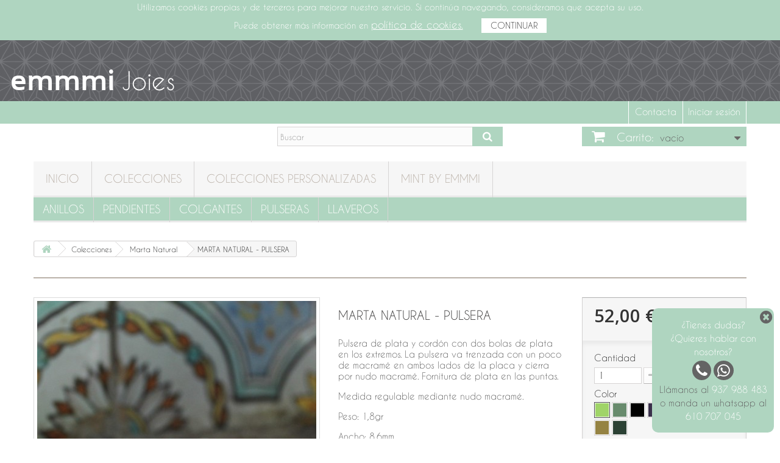

--- FILE ---
content_type: text/html; charset=utf-8
request_url: https://emmmi.com/botiga/marta-natural/548-marta-natural-anillo.html
body_size: 30316
content:
<!DOCTYPE HTML>
<!--[if lt IE 7]> <html class="no-js lt-ie9 lt-ie8 lt-ie7" lang="es-es"><![endif]-->
<!--[if IE 7]><html class="no-js lt-ie9 lt-ie8 ie7" lang="es-es"><![endif]-->
<!--[if IE 8]><html class="no-js lt-ie9 ie8" lang="es-es"><![endif]-->
<!--[if gt IE 8]> <html class="no-js ie9" lang="es-es"><![endif]-->
<html lang="es-es">
	<head>
		<meta charset="utf-8" />
		<title>MARTA NATURAL - PULSERA - Emmmi</title>
					<meta name="description" content="Pulsera de plata y cordón con dos bolas de plata en los extremos. La pulsera va trenzada con un poco de macramé en ambos lados de la placa y cierra por nudo macramé. Fornitura de plata en las puntas.
Medida regulable mediante nudo macramé.
Peso: 1,8gr
Ancho: 8,6mm
Grosor: 1,9mm
Si adquieres este producto te recomendamos que sigas las instrucciones que encontrarás en el apartado Cuidar las joyas.

" />
						<meta name="generator" content="PrestaShop" />
		<meta name="robots" content="index,follow" />
		<meta name="viewport" content="width=device-width, minimum-scale=0.25, maximum-scale=1.6, initial-scale=1.0" />
		<meta name="apple-mobile-web-app-capable" content="yes" />
		<link rel="icon" type="image/vnd.microsoft.icon" href="/botiga/img/favicon.ico?1759997570" />
		<link rel="shortcut icon" type="image/x-icon" href="/botiga/img/favicon.ico?1759997570" />
									<link rel="stylesheet" href="/botiga/themes/botiga/css/global.css" type="text/css" media="all" />
							<link rel="stylesheet" href="/botiga/themes/botiga/css/autoload/highdpi.css" type="text/css" media="all" />
							<link rel="stylesheet" href="/botiga/themes/botiga/css/autoload/responsive-tables.css" type="text/css" media="all" />
							<link rel="stylesheet" href="/botiga/themes/botiga/css/autoload/uniform.default.css" type="text/css" media="all" />
							<link rel="stylesheet" href="/botiga/themes/botiga/css/product.css" type="text/css" media="all" />
							<link rel="stylesheet" href="/botiga/themes/botiga/css/print.css" type="text/css" media="print" />
							<link rel="stylesheet" href="/botiga/js/jquery/plugins/fancybox/jquery.fancybox.css" type="text/css" media="all" />
							<link rel="stylesheet" href="/botiga/js/jquery/plugins/bxslider/jquery.bxslider.css" type="text/css" media="all" />
							<link rel="stylesheet" href="/botiga/modules/socialsharing/css/socialsharing.css" type="text/css" media="all" />
							<link rel="stylesheet" href="/botiga/themes/botiga/css/modules/blockbestsellers/blockbestsellers.css" type="text/css" media="all" />
							<link rel="stylesheet" href="/botiga/themes/botiga/css/modules/blockcart/blockcart.css" type="text/css" media="all" />
							<link rel="stylesheet" href="/botiga/themes/botiga/css/modules/blockcategories/blockcategories.css" type="text/css" media="all" />
							<link rel="stylesheet" href="/botiga/themes/botiga/css/modules/blocklanguages/blocklanguages.css" type="text/css" media="all" />
							<link rel="stylesheet" href="/botiga/themes/botiga/css/modules/blockcontact/blockcontact.css" type="text/css" media="all" />
							<link rel="stylesheet" href="/botiga/themes/botiga/css/modules/blockmyaccountfooter/blockmyaccount.css" type="text/css" media="all" />
							<link rel="stylesheet" href="/botiga/themes/botiga/css/modules/blocknewproducts/blocknewproducts.css" type="text/css" media="all" />
							<link rel="stylesheet" href="/botiga/themes/botiga/css/modules/blocknewsletter/blocknewsletter.css" type="text/css" media="all" />
							<link rel="stylesheet" href="/botiga/themes/botiga/css/modules/blocksearch/blocksearch.css" type="text/css" media="all" />
							<link rel="stylesheet" href="/botiga/js/jquery/plugins/autocomplete/jquery.autocomplete.css" type="text/css" media="all" />
							<link rel="stylesheet" href="/botiga/themes/botiga/css/modules/blockspecials/blockspecials.css" type="text/css" media="all" />
							<link rel="stylesheet" href="/botiga/themes/botiga/css/modules/blocktags/blocktags.css" type="text/css" media="all" />
							<link rel="stylesheet" href="/botiga/themes/botiga/css/modules/blockuserinfo/blockuserinfo.css" type="text/css" media="all" />
							<link rel="stylesheet" href="/botiga/themes/botiga/css/modules/blockviewed/blockviewed.css" type="text/css" media="all" />
							<link rel="stylesheet" href="/botiga/themes/botiga/css/modules/homefeatured/homefeatured.css" type="text/css" media="all" />
							<link rel="stylesheet" href="/botiga/modules/themeconfigurator/css/hooks.css" type="text/css" media="all" />
							<link rel="stylesheet" href="/botiga/themes/botiga/css/modules/blockwishlist/blockwishlist.css" type="text/css" media="all" />
							<link rel="stylesheet" href="/botiga/themes/botiga/css/modules/productcomments/productcomments.css" type="text/css" media="all" />
							<link rel="stylesheet" href="/botiga/themes/botiga/css/modules/blocktopmenu/css/blocktopmenu.css" type="text/css" media="all" />
							<link rel="stylesheet" href="/botiga/themes/botiga/css/modules/blocktopmenu/css/superfish-modified.css" type="text/css" media="all" />
							<link rel="stylesheet" href="/botiga/themes/botiga/css/modules/productscategory/css/productscategory.css" type="text/css" media="all" />
							<link rel="stylesheet" href="/botiga/themes/botiga/css/modules/mailalerts/mailalerts.css" type="text/css" media="all" />
							<link rel="stylesheet" href="/botiga/themes/botiga/css/product_list.css" type="text/css" media="all" />
							<!-- Arxiu css per personalitzar coses -->
		<link rel="stylesheet" href="https://emmmi.com/botiga/themes/botiga/css/emmmi.css" type="text/css" media="all" />
					<script type="text/javascript">
var CUSTOMIZE_TEXTFIELD = 1;
var FancyboxI18nClose = 'Cerrar';
var FancyboxI18nNext = 'Siguiente';
var FancyboxI18nPrev = 'Anterior';
var PS_CATALOG_MODE = false;
var added_to_wishlist = 'El producto se ha añadido con éxito a su lista de deseos.';
var ajax_allowed = true;
var ajaxsearch = true;
var allowBuyWhenOutOfStock = false;
var attribute_anchor_separator = '-';
var attributesCombinations = [{"id_attribute":"15","attribute":"jade","id_attribute_group":"3","group":"color_piedras"},{"id_attribute":"34","attribute":"agata_turquesa","id_attribute_group":"3","group":"color_piedras"},{"id_attribute":"35","attribute":"onix","id_attribute_group":"3","group":"color_piedras"},{"id_attribute":"36","attribute":"amatista","id_attribute_group":"3","group":"color_piedras"},{"id_attribute":"37","attribute":"coral","id_attribute_group":"3","group":"color_piedras"},{"id_attribute":"38","attribute":"cornalina","id_attribute_group":"3","group":"color_piedras"},{"id_attribute":"39","attribute":"rodocosita","id_attribute_group":"3","group":"color_piedras"},{"id_attribute":"40","attribute":"aragonito","id_attribute_group":"3","group":"color_piedras"},{"id_attribute":"41","attribute":"crisopacio","id_attribute_group":"3","group":"color_piedras"}];
var availableLaterValue = '';
var availableNowValue = '';
var baseDir = 'https://emmmi.com/botiga/';
var baseUri = 'https://emmmi.com/botiga/';
var blocksearch_type = 'top';
var combinations = {"1953":{"attributes_values":{"3":"Jade"},"attributes":[15],"price":0,"specific_price":false,"ecotax":0,"weight":0,"quantity":9,"reference":"","unit_impact":0,"minimal_quantity":"1","date_formatted":"","available_date":"","id_image":-1,"list":"'15'"},"1954":{"attributes_values":{"3":"Agata Turquesa"},"attributes":[34],"price":0,"specific_price":false,"ecotax":0,"weight":0,"quantity":9,"reference":"","unit_impact":0,"minimal_quantity":"1","date_formatted":"","available_date":"","id_image":-1,"list":"'34'"},"1955":{"attributes_values":{"3":"\u00d3nix"},"attributes":[35],"price":0,"specific_price":false,"ecotax":0,"weight":0,"quantity":10,"reference":"","unit_impact":0,"minimal_quantity":"1","date_formatted":"","available_date":"","id_image":-1,"list":"'35'"},"1956":{"attributes_values":{"3":"Amatista"},"attributes":[36],"price":0,"specific_price":false,"ecotax":0,"weight":0,"quantity":10,"reference":"","unit_impact":0,"minimal_quantity":"1","date_formatted":"","available_date":"","id_image":-1,"list":"'36'"},"1957":{"attributes_values":{"3":"Coral"},"attributes":[37],"price":0,"specific_price":false,"ecotax":0,"weight":0,"quantity":10,"reference":"","unit_impact":0,"minimal_quantity":"1","date_formatted":"","available_date":"","id_image":-1,"list":"'37'"},"1958":{"attributes_values":{"3":"Cornalina"},"attributes":[38],"price":0,"specific_price":false,"ecotax":0,"weight":0,"quantity":10,"reference":"","unit_impact":0,"minimal_quantity":"1","date_formatted":"","available_date":"","id_image":-1,"list":"'38'"},"1959":{"attributes_values":{"3":"Rodocosita"},"attributes":[39],"price":0,"specific_price":false,"ecotax":0,"weight":0,"quantity":10,"reference":"","unit_impact":0,"minimal_quantity":"1","date_formatted":"","available_date":"","id_image":-1,"list":"'39'"},"1960":{"attributes_values":{"3":"Aragonito"},"attributes":[40],"price":0,"specific_price":false,"ecotax":0,"weight":0,"quantity":10,"reference":"","unit_impact":0,"minimal_quantity":"1","date_formatted":"","available_date":"","id_image":-1,"list":"'40'"},"1961":{"attributes_values":{"3":"Crisopacio"},"attributes":[41],"price":0,"specific_price":false,"ecotax":0,"weight":0,"quantity":10,"reference":"","unit_impact":0,"minimal_quantity":"1","date_formatted":"","available_date":"","id_image":-1,"list":"'41'"}};
var combinationsFromController = {"1953":{"attributes_values":{"3":"Jade"},"attributes":[15],"price":0,"specific_price":false,"ecotax":0,"weight":0,"quantity":9,"reference":"","unit_impact":0,"minimal_quantity":"1","date_formatted":"","available_date":"","id_image":-1,"list":"'15'"},"1954":{"attributes_values":{"3":"Agata Turquesa"},"attributes":[34],"price":0,"specific_price":false,"ecotax":0,"weight":0,"quantity":9,"reference":"","unit_impact":0,"minimal_quantity":"1","date_formatted":"","available_date":"","id_image":-1,"list":"'34'"},"1955":{"attributes_values":{"3":"\u00d3nix"},"attributes":[35],"price":0,"specific_price":false,"ecotax":0,"weight":0,"quantity":10,"reference":"","unit_impact":0,"minimal_quantity":"1","date_formatted":"","available_date":"","id_image":-1,"list":"'35'"},"1956":{"attributes_values":{"3":"Amatista"},"attributes":[36],"price":0,"specific_price":false,"ecotax":0,"weight":0,"quantity":10,"reference":"","unit_impact":0,"minimal_quantity":"1","date_formatted":"","available_date":"","id_image":-1,"list":"'36'"},"1957":{"attributes_values":{"3":"Coral"},"attributes":[37],"price":0,"specific_price":false,"ecotax":0,"weight":0,"quantity":10,"reference":"","unit_impact":0,"minimal_quantity":"1","date_formatted":"","available_date":"","id_image":-1,"list":"'37'"},"1958":{"attributes_values":{"3":"Cornalina"},"attributes":[38],"price":0,"specific_price":false,"ecotax":0,"weight":0,"quantity":10,"reference":"","unit_impact":0,"minimal_quantity":"1","date_formatted":"","available_date":"","id_image":-1,"list":"'38'"},"1959":{"attributes_values":{"3":"Rodocosita"},"attributes":[39],"price":0,"specific_price":false,"ecotax":0,"weight":0,"quantity":10,"reference":"","unit_impact":0,"minimal_quantity":"1","date_formatted":"","available_date":"","id_image":-1,"list":"'39'"},"1960":{"attributes_values":{"3":"Aragonito"},"attributes":[40],"price":0,"specific_price":false,"ecotax":0,"weight":0,"quantity":10,"reference":"","unit_impact":0,"minimal_quantity":"1","date_formatted":"","available_date":"","id_image":-1,"list":"'40'"},"1961":{"attributes_values":{"3":"Crisopacio"},"attributes":[41],"price":0,"specific_price":false,"ecotax":0,"weight":0,"quantity":10,"reference":"","unit_impact":0,"minimal_quantity":"1","date_formatted":"","available_date":"","id_image":-1,"list":"'41'"}};
var confirm_report_message = '¿Seguro que quieres denunciar este comentario?';
var contentOnly = false;
var currency = {"id":1,"name":"Euro","iso_code":"EUR","iso_code_num":"978","sign":"\u20ac","blank":"1","conversion_rate":"1.000000","deleted":"0","format":"2","decimals":"1","active":"1","prefix":"","suffix":" \u20ac","id_shop_list":null,"force_id":false};
var currencyBlank = 1;
var currencyFormat = 2;
var currencyISO = 'EUR';
var currencyRate = 1;
var currencySign = '€';
var currentDate = '2026-01-22 10:45:42';
var customerGroupWithoutTax = false;
var customizationFields = false;
var customizationId = null;
var customizationIdMessage = 'Personalización n°';
var default_eco_tax = 0;
var delete_txt = 'Eliminar';
var displayDiscountPrice = '0';
var displayList = false;
var displayPrice = 0;
var doesntExist = 'El producto no existe en este modelo. Por favor, elija otro.';
var doesntExistNoMore = 'Este producto ya no está disponible';
var doesntExistNoMoreBut = 'con éstas características, pero está disponible con otras opciones';
var ecotaxTax_rate = 0;
var fieldRequired = 'Por favor rellene todos los campos requeridos antes de guardar la personalización.';
var freeProductTranslation = '¡Gratis!';
var freeShippingTranslation = 'Pendiente de cálculo';
var generated_date = 1769075142;
var groupReduction = 0;
var hasDeliveryAddress = false;
var highDPI = false;
var idDefaultImage = 2596;
var id_lang = 2;
var id_product = 548;
var img_dir = 'https://emmmi.com/botiga/themes/botiga/img/';
var img_prod_dir = 'https://emmmi.com/botiga/img/p/';
var img_ps_dir = 'https://emmmi.com/botiga/img/';
var instantsearch = false;
var isGuest = 0;
var isLogged = 0;
var isMobile = false;
var jqZoomEnabled = false;
var loggin_required = 'Debe identificarse para administrar su lista de deseos.';
var maxQuantityToAllowDisplayOfLastQuantityMessage = 0;
var minimalQuantity = 1;
var moderation_active = true;
var mywishlist_url = 'https://emmmi.com/botiga/module/blockwishlist/mywishlist';
var noTaxForThisProduct = false;
var oosHookJsCodeFunctions = [];
var page_name = 'product';
var pixel_ids = '2076249236172748';
var placeholder_blocknewsletter = 'Introduzca su dirección de correo electrónico';
var pp_custom_add_to_cart = null;
var priceDisplayMethod = 0;
var priceDisplayPrecision = 2;
var productAvailableForOrder = true;
var productBasePriceTaxExcl = 42.975207;
var productBasePriceTaxExcluded = 42.975207;
var productBasePriceTaxIncl = 52;
var productHasAttributes = true;
var productPrice = 52;
var productPriceTaxExcluded = 42.975207;
var productPriceTaxIncluded = 52;
var productPriceWithoutReduction = 52;
var productReference = '';
var productShowPrice = true;
var productUnitPriceRatio = 0;
var product_fileButtonHtml = 'Seleccione un archivo';
var product_fileDefaultHtml = 'Fichero no seleccionado';
var product_specific_price = [];
var productcomment_added = '¡Tu comentario ha sido añadido!';
var productcomment_added_moderation = 'Su comentario ha sido añadido y estará disponible una vez lo apruebe un moderador.';
var productcomment_ok = 'ok';
var productcomment_title = 'Nuevo comentario';
var productcomments_controller_url = 'https://emmmi.com/botiga/module/productcomments/default';
var productcomments_url_rewrite = true;
var quantitiesDisplayAllowed = true;
var quantityAvailable = 88;
var quickView = false;
var reduction_percent = 0;
var reduction_price = 0;
var removingLinkText = 'eliminar este producto de mi carrito';
var roundMode = 2;
var search_url = 'https://emmmi.com/botiga/buscar';
var secure_key = '4565f1a1b645d949edf74b96e34e7543';
var sharing_img = 'https://emmmi.com/botiga/2596/marta-natural-anillo.jpg';
var sharing_name = 'MARTA NATURAL - PULSERA';
var sharing_url = 'https://emmmi.com/botiga/marta-natural/548-marta-natural-anillo.html';
var single_event_tracking = 0;
var specific_currency = false;
var specific_price = 0;
var static_token = '4c21055e6cf930fcb8f5131dc8e598b5';
var stock_management = 1;
var taxRate = 21;
var toBeDetermined = 'A determinar';
var token = '4c21055e6cf930fcb8f5131dc8e598b5';
var upToTxt = 'Hasta';
var uploading_in_progress = 'En curso, espere un momento por favor ...';
var usingSecureMode = true;
var wishlistProductsIds = false;
</script>

						<script type="text/javascript" src="/botiga/js/jquery/jquery-1.11.0.min.js"></script>
						<script type="text/javascript" src="/botiga/js/jquery/jquery-migrate-1.2.1.min.js"></script>
						<script type="text/javascript" src="/botiga/js/jquery/plugins/jquery.easing.js"></script>
						<script type="text/javascript" src="/botiga/js/tools.js"></script>
						<script type="text/javascript" src="/botiga/themes/botiga/js/global.js"></script>
						<script type="text/javascript" src="/botiga/themes/botiga/js/autoload/10-bootstrap.min.js"></script>
						<script type="text/javascript" src="/botiga/themes/botiga/js/autoload/15-jquery.total-storage.min.js"></script>
						<script type="text/javascript" src="/botiga/themes/botiga/js/autoload/15-jquery.uniform-modified.js"></script>
						<script type="text/javascript" src="/botiga/themes/botiga/js/products-comparison.js"></script>
						<script type="text/javascript" src="/botiga/modules/facebookconversiontrackingplus/views/js/events.js"></script>
						<script type="text/javascript" src="/botiga/js/jquery/plugins/fancybox/jquery.fancybox.js"></script>
						<script type="text/javascript" src="/botiga/js/jquery/plugins/jquery.idTabs.js"></script>
						<script type="text/javascript" src="/botiga/js/jquery/plugins/jquery.scrollTo.js"></script>
						<script type="text/javascript" src="/botiga/js/jquery/plugins/jquery.serialScroll.js"></script>
						<script type="text/javascript" src="/botiga/js/jquery/plugins/bxslider/jquery.bxslider.js"></script>
						<script type="text/javascript" src="/botiga/themes/botiga/js/product.js"></script>
						<script type="text/javascript" src="/botiga/modules/socialsharing/js/socialsharing.js"></script>
						<script type="text/javascript" src="/botiga/themes/botiga/js/modules/blockcart/ajax-cart.js"></script>
						<script type="text/javascript" src="/botiga/themes/botiga/js/tools/treeManagement.js"></script>
						<script type="text/javascript" src="/botiga/themes/botiga/js/modules/blocknewsletter/blocknewsletter.js"></script>
						<script type="text/javascript" src="/botiga/js/jquery/plugins/autocomplete/jquery.autocomplete.js"></script>
						<script type="text/javascript" src="/botiga/themes/botiga/js/modules/blocksearch/blocksearch.js"></script>
						<script type="text/javascript" src="/botiga/themes/botiga/js/modules/blockwishlist/js/ajax-wishlist.js"></script>
						<script type="text/javascript" src="/botiga/modules/productcomments/js/jquery.rating.pack.js"></script>
						<script type="text/javascript" src="/botiga/themes/botiga/js/modules/blocktopmenu/js/hoverIntent.js"></script>
						<script type="text/javascript" src="/botiga/themes/botiga/js/modules/blocktopmenu/js/superfish-modified.js"></script>
						<script type="text/javascript" src="/botiga/themes/botiga/js/modules/blocktopmenu/js/blocktopmenu.js"></script>
						<script type="text/javascript" src="/botiga/themes/botiga/js/modules/productscategory/js/productscategory.js"></script>
						<script type="text/javascript" src="/botiga/themes/botiga/js/modules/mailalerts/mailalerts.js"></script>
						<script type="text/javascript" src="/botiga/modules/productcomments/js/jquery.textareaCounter.plugin.js"></script>
						<script type="text/javascript" src="/botiga/themes/botiga/js/modules/productcomments/js/productcomments.js"></script>
							<script type="text/javascript" src="https://emmmi.com/botiga/themes/botiga/js/jquery.cooki-plugin.js"></script>
		<meta property="og:type" content="product" />
<meta property="og:url" content="https://emmmi.com/botiga/marta-natural/548-marta-natural-anillo.html?search_query=Anillo&results=59" />
<meta property="og:title" content="MARTA NATURAL - PULSERA - Emmmi" />
<meta property="og:site_name" content="Emmmi" />
<meta property="og:description" content="Pulsera de plata y cordón con dos bolas de plata en los extremos. La pulsera va trenzada con un poco de macramé en ambos lados de la placa y cierra por nudo macramé. Fornitura de plata en las puntas.
Medida regulable mediante nudo macramé.
Peso: 1,8gr
Ancho: 8,6mm
Grosor: 1,9mm
Si adquieres este producto te recomendamos que sigas las instrucciones que encontrarás en el apartado Cuidar las joyas.

" />
<meta property="og:image" content="https://emmmi.com/botiga/2596-large_default/marta-natural-anillo.jpg" />
<meta property="product:pretax_price:amount" content="42.98" />
<meta property="product:pretax_price:currency" content="EUR" />
<meta property="product:price:amount" content="52" />
<meta property="product:price:currency" content="EUR" />
<script type="text/javascript">
						var checkCaptchaUrl ="/botiga/modules/eicaptcha/eicaptcha-ajax.php";
						var RecaptachKey = "6Lfe0JgUAAAAAN_y7TccEyZszxRx67s2F8JXM86S";
						var RecaptchaTheme = "light";
					</script>
					<script src="https://www.google.com/recaptcha/api.js?onload=onloadCallback&render=explicit&hl=es" async defer></script>
					<script type="text/javascript" src="/botiga/modules/eicaptcha//views/js/eicaptcha-modules.js"></script>
		<link rel="stylesheet" href="https://fonts.googleapis.com/css?family=Open+Sans:300,600&amp;subset=latin,latin-ext" type="text/css" media="all" />
		<link href='https://fonts.googleapis.com/css?family=Berkshire+Swash' rel='stylesheet' type='text/css'>
		<!--[if IE 8]>
		<script src="https://oss.maxcdn.com/libs/html5shiv/3.7.0/html5shiv.js"></script>
		<script src="https://oss.maxcdn.com/libs/respond.js/1.3.0/respond.min.js"></script>
		<![endif]-->
		
			<!-- Google tag (gtag.js) -->
			<script async src="https://www.googletagmanager.com/gtag/js?id=G-SH98EM889M"></script>
			<script>
			window.dataLayer = window.dataLayer || [];
			function gtag(){dataLayer.push(arguments);}
			gtag('js', new Date());
			gtag('config', 'G-SH98EM889M');
			</script>
		
		
			<!-- Meta Pixel Code -->
			<script>
			!function(f,b,e,v,n,t,s)
			{if(f.fbq)return;n=f.fbq=function(){n.callMethod?
			n.callMethod.apply(n,arguments):n.queue.push(arguments)};
			if(!f._fbq)f._fbq=n;n.push=n;n.loaded=!0;n.version='2.0';
			n.queue=[];t=b.createElement(e);t.async=!0;
			t.src=v;s=b.getElementsByTagName(e)[0];
			s.parentNode.insertBefore(t,s)}(window, document,'script',
			'https://connect.facebook.net/en_US/fbevents.js');
			fbq('init', '2076249236172748');
			fbq('track', 'PageView');
			</script>
			<noscript><img height="1" width="1" style="display:none"
			src="https://www.facebook.com/tr?id=2076249236172748&ev=PageView&noscript=1"
			/></noscript>
			<!-- End Meta Pixel Code -->
		
	</head>

	<body id="product" class="product product-548 product-marta-natural-anillo category-36 category-marta-natural hide-left-column hide-right-column lang_es">
					<div id="page">
			<div class="header-container">
				<header id="header">
									
					<div class="capa_cookies" style='width:100%;background-color:#afd5c0;color:#fff;padding:3px 0;font-size:14px;text-align:center;'>
		
							
						<script type="text/javascript">
							$(document).ready(function(){
								if($.cookie("acepta_cookies")){
									$(".capa_cookies").remove();
								}else{
									$('.capa_cookies').show();
									$('.capa_cookies .btn_cookies').bind('click',function(e){
									   e.preventDefault();
									   $(this).focus().blur();
									   $('.capa_cookies').hide('slow');
									 	$.cookie("acepta_cookies","true", { expires: 365 });
									  });
								}
							});
						</script>	
						
																			<p>Utilizamos cookies propias y de terceros para mejorar nuestro servicio. Si continúa navegando, consideramos que acepta su uso.</p>
							<p>Puede obtener más información en <a style='font-size:1.2em;color:#fff;text-decoration:underline;' class="politica_cookies" href="politica_de_cookies.pdf" target="_blank">política de cookies.</a><a style='display:inline-block;background-color:#fff;color:#333;padding:3px 15px;margin-left:30px' class="btn_cookies" href="#">CONTINUAR</a></p>
											</div> <!-- Tanquem capa cookies -->

					<div id="logo">
						<h1 >
														<a class="emi" title="Ve al inicio" href="http://emmmi.com/botiga/">emmmi</a><span>Joies</span>	            		</h1>
					</div>
																<div class="nav">
							<div class="container">
								<div class="row">
									<nav><!-- Block user information module NAV  -->
<div class="header_user_info">
			<a class="login" href="https://emmmi.com/botiga/mi-cuenta" rel="nofollow" title="Entrar a tu cuenta de cliente">
			Iniciar sesión
		</a>
	</div>
<!-- /Block usmodule NAV -->
<!-- Block languages module -->
<!-- /Block languages module -->
<div id="contact-link" >
	<a href="https://emmmi.com/botiga/contactar-nos" title="Contacta">Contacta</a>
</div>
</nav>
								</div>
							</div>
						</div>
										
					<div>
						<div class="container">
							<div class="row">
								<div id="header_logo">
									<a href="https://emmmi.com/botiga/" title="Emmmi">
										
									</a>
								</div>
								<!-- Block search module TOP -->
<div id="search_block_top" class="col-sm-4 clearfix">
	<form id="searchbox" method="get" action="//emmmi.com/botiga/buscar" >
		<input type="hidden" name="controller" value="search" />
		<input type="hidden" name="orderby" value="position" />
		<input type="hidden" name="orderway" value="desc" />
		<input class="search_query form-control" type="text" id="search_query_top" name="search_query" placeholder="Buscar" value="" />
		<button type="submit" name="submit_search" class="btn btn-default button-search">
			<span>Buscar</span>
		</button>
	</form>
</div>
<!-- /Block search module TOP --><!-- MODULE Block cart -->
<div class="col-sm-4 clearfix">
	<div class="shopping_cart">
		<a href="https://emmmi.com/botiga/pedido" title="Ver mi carrito de compra" rel="nofollow">
			<b>Carrito:</b>
			<span class="ajax_cart_quantity unvisible">0</span>
			<span class="ajax_cart_product_txt unvisible">producto</span>
			<span class="ajax_cart_product_txt_s unvisible">Productos</span>
			<span class="ajax_cart_total unvisible">
							</span>
			<span class="ajax_cart_no_product">vacío</span>
					</a>
					<div class="cart_block block exclusive">
				<div class="block_content">
					<!-- block list of products -->
					<div class="cart_block_list">
												<p class="cart_block_no_products">
							Ningún producto
						</p>
																		<div class="cart-prices">
							<div class="cart-prices-line first-line">
								<span class="price cart_block_shipping_cost ajax_cart_shipping_cost unvisible">
																			 A determinar																	</span>
								<span class="unvisible">
									Transporte
								</span>
							</div>
																					<div class="cart-prices-line last-line">
								<span class="price cart_block_total ajax_block_cart_total">0,00 €</span>
								<span>Total</span>
							</div>
													</div>
						<p class="cart-buttons">
							<a id="button_order_cart" class="btn btn-default button button-small" href="https://emmmi.com/botiga/pedido" title="Confirmar" rel="nofollow">
								<span>
									Confirmar<i class="icon-chevron-right right"></i>
								</span>
							</a>
						</p>
					</div>
				</div>
			</div><!-- .cart_block -->
			</div>
</div>

	<div id="layer_cart">
		<div class="clearfix">
			<div class="layer_cart_product col-xs-12 col-md-6">
				<span class="cross" title="Cerrar Ventana"></span>
				<span class="title">
					<i class="icon-check"></i>Producto añadido correctamente a su carrito de la compra
				</span>
				<div class="product-image-container layer_cart_img">
				</div>
				<div class="layer_cart_product_info">
					<span id="layer_cart_product_title" class="product-name"></span>
					<span id="layer_cart_product_attributes"></span>
					<div>
						<strong class="dark">Cantidad</strong>
						<span id="layer_cart_product_quantity"></span>
					</div>
					<div>
						<strong class="dark">Total</strong>
						<span id="layer_cart_product_price"></span>
					</div>
				</div>
			</div>
			<div class="layer_cart_cart col-xs-12 col-md-6">
				<span class="title">
					<!-- Plural Case [both cases are needed because page may be updated in Javascript] -->
					<span class="ajax_cart_product_txt_s  unvisible">
						Hay <span class="ajax_cart_quantity">0</span> artículos en su carrito.
					</span>
					<!-- Singular Case [both cases are needed because page may be updated in Javascript] -->
					<span class="ajax_cart_product_txt ">
						Hay 1 artículo en su cesta.
					</span>
				</span>
				<div class="layer_cart_row">
					<strong class="dark">
						Total productos:
											</strong>
					<span class="ajax_block_products_total">
											</span>
				</div>

								<div class="layer_cart_row">
					<strong class="dark unvisible">
						Total envío:&nbsp;					</strong>
					<span class="ajax_cart_shipping_cost unvisible">
													 A determinar											</span>
				</div>
								<div class="layer_cart_row">
					<strong class="dark">
						Total
											</strong>
					<span class="ajax_block_cart_total">
											</span>
				</div>
				<div class="button-container">
					<span class="continue btn btn-default button exclusive-medium" title="Continuar la compra">
						<span>
							<i class="icon-chevron-left left"></i>Continuar la compra
						</span>
					</span>
					<a class="btn btn-default button button-medium"	href="https://emmmi.com/botiga/pedido" title="Ir a la caja" rel="nofollow">
						<span>
							Ir a la caja<i class="icon-chevron-right right"></i>
						</span>
					</a>
				</div>
			</div>
		</div>
		<div class="crossseling"></div>
	</div> <!-- #layer_cart -->
	<div class="layer_cart_overlay"></div>

<!-- /MODULE Block cart -->
	<!-- Menu -- Modul blocktopmenu -->
	<div id="block_top_menu" class="sf-contener clearfix col-lg-12">
		<div class="cat-title">Menú</div>
		<ul class="sf-menu clearfix menu-content">
			<li><a href="https://emmmi.com/botiga/" title="Inicio">Inicio</a><ul><li><a href="https://emmmi.com/botiga/21-dia-del-padre" title="Día del Padre">Día del Padre</a></li><li><a href="https://emmmi.com/botiga/12-colecciones" title="Colecciones">Colecciones</a><ul><li><a href="https://emmmi.com/botiga/14-esther" title="Esther">Esther</a></li><li><a href="https://emmmi.com/botiga/15-juliette" title="Juliette">Juliette</a></li><li><a href="https://emmmi.com/botiga/24-caterina" title="Caterina">Caterina</a></li><li><a href="https://emmmi.com/botiga/25-nuria-hurtado" title="Núria Hurtado">Núria Hurtado</a></li><li><a href="https://emmmi.com/botiga/28-judith" title="Judith">Judith</a></li><li><a href="https://emmmi.com/botiga/27-teresa" title="Teresa">Teresa</a></li><li><a href="https://emmmi.com/botiga/30-leonor" title="Leonor">Leonor</a></li><li><a href="https://emmmi.com/botiga/31-marisa" title="Marisa">Marisa</a></li><li><a href="https://emmmi.com/botiga/32-blanca" title="Blanca">Blanca</a></li><li><a href="https://emmmi.com/botiga/45-raquel" title="Raquel">Raquel</a></li><li><a href="https://emmmi.com/botiga/36-marta-natural" title="Marta Natural">Marta Natural</a></li><li><a href="https://emmmi.com/botiga/38-ramona" title="Ramona">Ramona</a></li><li><a href="https://emmmi.com/botiga/42-karla" title="Karla">Karla</a></li><li><a href="https://emmmi.com/botiga/44-mila" title="Mila">Mila</a></li><li><a href="https://emmmi.com/botiga/48-olivia" title="Olivia">Olivia</a></li><li><a href="https://emmmi.com/botiga/49-carme" title="Carme">Carme</a></li><li><a href="https://emmmi.com/botiga/52-hilo-rojo" title="Hilo Rojo">Hilo Rojo</a></li><li><a href="https://emmmi.com/botiga/55-elvira" title="Elvira">Elvira</a></li><li><a href="https://emmmi.com/botiga/58-montse" title="Montse">Montse</a></li><li><a href="https://emmmi.com/botiga/59-lucia" title="Lucia">Lucia</a></li><li><a href="https://emmmi.com/botiga/66-gemma" title="Gemma">Gemma</a></li><li><a href="https://emmmi.com/botiga/68-merce" title="Mercé">Mercé</a></li><li><a href="https://emmmi.com/botiga/61-natalia" title="Natalia">Natalia</a></li><li><a href="https://emmmi.com/botiga/70-anna" title="Anna">Anna</a></li><li><a href="https://emmmi.com/botiga/71-chloe" title="Chloé">Chloé</a></li><li><a href="https://emmmi.com/botiga/72-alba" title="Alba">Alba</a></li><li><a href="https://emmmi.com/botiga/73-asuncion" title="Asunción">Asunción</a></li><li><a href="https://emmmi.com/botiga/75-rosa" title="Rosa">Rosa</a></li><li><a href="https://emmmi.com/botiga/77-claudia" title="Claudia">Claudia</a></li><li><a href="https://emmmi.com/botiga/81-prisma" title="Prisma">Prisma</a></li><li><a href="https://emmmi.com/botiga/82-joyas-de-leche-materna" title="Joyas de leche materna">Joyas de leche materna</a></li><li><a href="https://emmmi.com/botiga/83-nati" title="Nati">Nati</a></li><li><a href="https://emmmi.com/botiga/86-basicos" title="BÁSICOS">BÁSICOS</a><ul><li><a href="https://emmmi.com/botiga/87-tobilleras" title="Tobilleras">Tobilleras</a></li><li><a href="https://emmmi.com/botiga/88-cadenas" title="Cadenas">Cadenas</a></li></ul></li><li><a href="https://emmmi.com/botiga/90-blue" title="Blue">Blue</a></li><li><a href="https://emmmi.com/botiga/91-jordina" title="Jordina">Jordina</a></li><li><a href="https://emmmi.com/botiga/92-sol" title="Sol">Sol</a></li><li><a href="https://emmmi.com/botiga/94-eira" title="Eira">Eira</a></li></ul></li><li><a href="https://emmmi.com/botiga/13-colecciones-personalizadas" title="Colecciones personalizadas">Colecciones personalizadas</a><ul><li><a href="https://emmmi.com/botiga/17-albert" title="Albert">Albert</a></li><li><a href="https://emmmi.com/botiga/18-kids" title="Kids">Kids</a></li><li><a href="https://emmmi.com/botiga/19-marga" title="Marga">Marga</a></li><li><a href="https://emmmi.com/botiga/26-silvia" title="Sílvia">Sílvia</a></li><li><a href="https://emmmi.com/botiga/29-andrea" title="Andrea">Andrea</a><ul><li><a href="https://emmmi.com/botiga/54-les-santes" title="Les Santes ">Les Santes </a></li></ul></li><li><a href="https://emmmi.com/botiga/39-debora" title="Débora">Débora</a></li><li><a href="https://emmmi.com/botiga/46-elna" title="Elna">Elna</a></li><li><a href="https://emmmi.com/botiga/63-hera" title="Hera">Hera</a></li><li><a href="https://emmmi.com/botiga/65-moments" title="Moments">Moments</a></li><li><a href="https://emmmi.com/botiga/67-carrie" title="Carrie">Carrie</a></li><li><a href="https://emmmi.com/botiga/78-carlos" title="Carlos">Carlos</a></li><li><a href="https://emmmi.com/botiga/79-aina" title="Aina">Aina</a></li><li><a href="https://emmmi.com/botiga/80-arbol-de-la-vida" title="Árbol de la vida">Árbol de la vida</a></li></ul></li><li><a href="https://emmmi.com/botiga/40-san-valentin" title="San Valentín">San Valentín</a></li><li><a href="https://emmmi.com/botiga/56-mint-by-emmmi" title="Mint by emmmi">Mint by emmmi</a><ul><li><a href="https://emmmi.com/botiga/53-pendientes" title="Pendientes">Pendientes</a></li><li><a href="https://emmmi.com/botiga/60-pulseras" title="Pulseras">Pulseras</a></li></ul></li><li><a href="https://emmmi.com/botiga/20-dia-de-la-madre" title="Día de la Madre">Día de la Madre</a></li><li><a href="https://emmmi.com/botiga/23-fin-de-curso" title="Fin de curso">Fin de curso</a></li><li><a href="https://emmmi.com/botiga/43-sant-jordi" title="Sant Jordi">Sant Jordi</a></li><li><a href="https://emmmi.com/botiga/69-cuidado-de-las-joyas" title="Cuidado de las joyas">Cuidado de las joyas</a></li></ul></li><li><a href="https://emmmi.com/botiga/12-colecciones" title="Colecciones">Colecciones</a><ul><li><a href="https://emmmi.com/botiga/14-esther" title="Esther">Esther</a></li><li><a href="https://emmmi.com/botiga/15-juliette" title="Juliette">Juliette</a></li><li><a href="https://emmmi.com/botiga/24-caterina" title="Caterina">Caterina</a></li><li><a href="https://emmmi.com/botiga/25-nuria-hurtado" title="Núria Hurtado">Núria Hurtado</a></li><li><a href="https://emmmi.com/botiga/28-judith" title="Judith">Judith</a></li><li><a href="https://emmmi.com/botiga/27-teresa" title="Teresa">Teresa</a></li><li><a href="https://emmmi.com/botiga/30-leonor" title="Leonor">Leonor</a></li><li><a href="https://emmmi.com/botiga/31-marisa" title="Marisa">Marisa</a></li><li><a href="https://emmmi.com/botiga/32-blanca" title="Blanca">Blanca</a></li><li><a href="https://emmmi.com/botiga/45-raquel" title="Raquel">Raquel</a></li><li><a href="https://emmmi.com/botiga/36-marta-natural" title="Marta Natural">Marta Natural</a></li><li><a href="https://emmmi.com/botiga/38-ramona" title="Ramona">Ramona</a></li><li><a href="https://emmmi.com/botiga/42-karla" title="Karla">Karla</a></li><li><a href="https://emmmi.com/botiga/44-mila" title="Mila">Mila</a></li><li><a href="https://emmmi.com/botiga/48-olivia" title="Olivia">Olivia</a></li><li><a href="https://emmmi.com/botiga/49-carme" title="Carme">Carme</a></li><li><a href="https://emmmi.com/botiga/52-hilo-rojo" title="Hilo Rojo">Hilo Rojo</a></li><li><a href="https://emmmi.com/botiga/55-elvira" title="Elvira">Elvira</a></li><li><a href="https://emmmi.com/botiga/58-montse" title="Montse">Montse</a></li><li><a href="https://emmmi.com/botiga/59-lucia" title="Lucia">Lucia</a></li><li><a href="https://emmmi.com/botiga/66-gemma" title="Gemma">Gemma</a></li><li><a href="https://emmmi.com/botiga/68-merce" title="Mercé">Mercé</a></li><li><a href="https://emmmi.com/botiga/61-natalia" title="Natalia">Natalia</a></li><li><a href="https://emmmi.com/botiga/70-anna" title="Anna">Anna</a></li><li><a href="https://emmmi.com/botiga/71-chloe" title="Chloé">Chloé</a></li><li><a href="https://emmmi.com/botiga/72-alba" title="Alba">Alba</a></li><li><a href="https://emmmi.com/botiga/73-asuncion" title="Asunción">Asunción</a></li><li><a href="https://emmmi.com/botiga/75-rosa" title="Rosa">Rosa</a></li><li><a href="https://emmmi.com/botiga/77-claudia" title="Claudia">Claudia</a></li><li><a href="https://emmmi.com/botiga/81-prisma" title="Prisma">Prisma</a></li><li><a href="https://emmmi.com/botiga/82-joyas-de-leche-materna" title="Joyas de leche materna">Joyas de leche materna</a></li><li><a href="https://emmmi.com/botiga/83-nati" title="Nati">Nati</a></li><li><a href="https://emmmi.com/botiga/86-basicos" title="BÁSICOS">BÁSICOS</a><ul><li><a href="https://emmmi.com/botiga/87-tobilleras" title="Tobilleras">Tobilleras</a></li><li><a href="https://emmmi.com/botiga/88-cadenas" title="Cadenas">Cadenas</a></li></ul></li><li><a href="https://emmmi.com/botiga/90-blue" title="Blue">Blue</a></li><li><a href="https://emmmi.com/botiga/91-jordina" title="Jordina">Jordina</a></li><li><a href="https://emmmi.com/botiga/92-sol" title="Sol">Sol</a></li><li><a href="https://emmmi.com/botiga/94-eira" title="Eira">Eira</a></li></ul></li><li><a href="https://emmmi.com/botiga/13-colecciones-personalizadas" title="Colecciones personalizadas">Colecciones personalizadas</a><ul><li><a href="https://emmmi.com/botiga/17-albert" title="Albert">Albert</a></li><li><a href="https://emmmi.com/botiga/18-kids" title="Kids">Kids</a></li><li><a href="https://emmmi.com/botiga/19-marga" title="Marga">Marga</a></li><li><a href="https://emmmi.com/botiga/26-silvia" title="Sílvia">Sílvia</a></li><li><a href="https://emmmi.com/botiga/29-andrea" title="Andrea">Andrea</a><ul><li><a href="https://emmmi.com/botiga/54-les-santes" title="Les Santes ">Les Santes </a></li></ul></li><li><a href="https://emmmi.com/botiga/39-debora" title="Débora">Débora</a></li><li><a href="https://emmmi.com/botiga/46-elna" title="Elna">Elna</a></li><li><a href="https://emmmi.com/botiga/63-hera" title="Hera">Hera</a></li><li><a href="https://emmmi.com/botiga/65-moments" title="Moments">Moments</a></li><li><a href="https://emmmi.com/botiga/67-carrie" title="Carrie">Carrie</a></li><li><a href="https://emmmi.com/botiga/78-carlos" title="Carlos">Carlos</a></li><li><a href="https://emmmi.com/botiga/79-aina" title="Aina">Aina</a></li><li><a href="https://emmmi.com/botiga/80-arbol-de-la-vida" title="Árbol de la vida">Árbol de la vida</a></li></ul></li><li><a href="https://emmmi.com/botiga/56-mint-by-emmmi" title="Mint by emmmi">Mint by emmmi</a><ul><li><a href="https://emmmi.com/botiga/53-pendientes" title="Pendientes">Pendientes</a></li><li><a href="https://emmmi.com/botiga/60-pulseras" title="Pulseras">Pulseras</a></li></ul></li>
					</ul>
	</div>
	<!-- Modul blocktopmenu -->
	<div id="search_query" class="sf-contener clearfix col-lg-12">
		<div class="cat-title">Tipos de Joya</div>
		<ul class="sf-menu clearfix menu-content">
			<!-- <li><a href="index.php?controller=search&orderby=position&orderway=desc&search_query=Anillo">Anillos</a></li> -->
			<li><a href="buscar?orderby=position&orderway=desc&search_query=Anillo">Anillos</a></li>
			<!-- <li><a href="index.php?controller=search&orderby=position&orderway=desc&search_query=Pendiente">Pendientes</a></li> -->
			<li><a href="buscar?orderby=position&orderway=desc&search_query=Pendiente">Pendientes</a></li>
			<!-- <li><a href="index.php?controller=search&orderby=position&orderway=desc&search_query=Colgante">Colgantes</a></li> -->
			<li><a href="buscar?orderby=position&orderway=desc&search_query=Colgante">Colgantes</a></li>
			<!-- <li><a href="index.php?controller=search&orderby=position&orderway=desc&search_query=Pulsera">Pulseras</a></li> -->
			<li><a href="buscar?orderby=position&orderway=desc&search_query=Pulsera">Pulseras</a></li>
			<!-- <li><a href="index.php?controller=search&orderby=position&orderway=desc&search_query=Llavero">Llaveros</a></li> -->
			<li><a href="buscar?orderby=position&orderway=desc&search_query=Llavero">Llaveros</a></li>
			<!-- <li><a href="index.php?controller=search&orderby=position&orderway=desc&search_query=tobilleras">Tobilleras</a></li> -->	
		</ul>
	</div>
	<!--/ Menu -->
 

							</div>
						</div>
					</div>
				</header>
			</div>
			<div class="columns-container">
				<div id="columns" class="container">
											
<!-- Breadcrumb -->
<div class="breadcrumb clearfix">
	<a class="home" href="https://emmmi.com/botiga/" title="Volver a Inicio"><i class="icon-home"></i></a>
			<span class="navigation-pipe">&gt;</span>
					<span class="navigation_page"><span itemscope itemtype="http://data-vocabulary.org/Breadcrumb"><a itemprop="url" href="https://emmmi.com/botiga/12-colecciones" title="Colecciones" ><span itemprop="title">Colecciones</span></a></span><span class="navigation-pipe">></span><span itemscope itemtype="http://data-vocabulary.org/Breadcrumb"><a itemprop="url" href="https://emmmi.com/botiga/36-marta-natural" title="Marta Natural" ><span itemprop="title">Marta Natural</span></a></span><span class="navigation-pipe">></span>MARTA NATURAL - PULSERA</span>
			</div>
<!-- /Breadcrumb -->

										<div id="slider_row" class="row">
																	</div>
					<div class="row">
																		<div id="center_column" class="center_column col-xs-12 col-sm-12">
	

							<div itemscope itemtype="https://schema.org/Product">
	<meta itemprop="url" content="https://emmmi.com/botiga/marta-natural/548-marta-natural-anillo.html">
	<div class="primary_block row">
					<div class="container">
				<div class="top-hr"></div>
			</div>
								<!-- left infos-->
		<div class="pb-left-column col-xs-12 col-sm-4 col-md-5">
			<!-- product img-->
			<div id="image-block" class="clearfix">
																	<span id="view_full_size">
													<img id="bigpic" itemprop="image" src="https://emmmi.com/botiga/2596-large_default/marta-natural-anillo.jpg" title="MARTA NATURAL - pulsera" alt="MARTA NATURAL - pulsera" width="458" height="458"/>
															<span class="span_link no-print">Ampliar</span>
																		</span>
							</div> <!-- end image-block -->
							<!-- thumbnails -->
				<div id="views_block" class="clearfix ">
											<span class="view_scroll_spacer">
							<a id="view_scroll_left" class="" title="Otras vistas" href="javascript:{}">
								Anterior
							</a>
						</span>
										<div id="thumbs_list">
						<ul id="thumbs_list_frame">
																																																						<li id="thumbnail_2596">
									<a href="https://emmmi.com/botiga/2596-thickbox_default/marta-natural-anillo.jpg"	data-fancybox-group="other-views" class="fancybox shown" title="MARTA NATURAL - pulsera">
										<img class="img-responsive" id="thumb_2596" src="https://emmmi.com/botiga/2596-cart_default/marta-natural-anillo.jpg" alt="MARTA NATURAL - pulsera" title="MARTA NATURAL - pulsera" height="80" width="80" itemprop="image" />
									</a>
								</li>
																																																<li id="thumbnail_2591">
									<a href="https://emmmi.com/botiga/2591-thickbox_default/marta-natural-anillo.jpg"	data-fancybox-group="other-views" class="fancybox" title="MARTA NATURAL - pulsera">
										<img class="img-responsive" id="thumb_2591" src="https://emmmi.com/botiga/2591-cart_default/marta-natural-anillo.jpg" alt="MARTA NATURAL - pulsera" title="MARTA NATURAL - pulsera" height="80" width="80" itemprop="image" />
									</a>
								</li>
																																																<li id="thumbnail_2592">
									<a href="https://emmmi.com/botiga/2592-thickbox_default/marta-natural-anillo.jpg"	data-fancybox-group="other-views" class="fancybox" title="MARTA NATURAL - pulsera">
										<img class="img-responsive" id="thumb_2592" src="https://emmmi.com/botiga/2592-cart_default/marta-natural-anillo.jpg" alt="MARTA NATURAL - pulsera" title="MARTA NATURAL - pulsera" height="80" width="80" itemprop="image" />
									</a>
								</li>
																																																<li id="thumbnail_2595">
									<a href="https://emmmi.com/botiga/2595-thickbox_default/marta-natural-anillo.jpg"	data-fancybox-group="other-views" class="fancybox" title="MARTA NATURAL - pulsera">
										<img class="img-responsive" id="thumb_2595" src="https://emmmi.com/botiga/2595-cart_default/marta-natural-anillo.jpg" alt="MARTA NATURAL - pulsera" title="MARTA NATURAL - pulsera" height="80" width="80" itemprop="image" />
									</a>
								</li>
																																																<li id="thumbnail_2593">
									<a href="https://emmmi.com/botiga/2593-thickbox_default/marta-natural-anillo.jpg"	data-fancybox-group="other-views" class="fancybox" title="MARTA NATURAL - pulsera">
										<img class="img-responsive" id="thumb_2593" src="https://emmmi.com/botiga/2593-cart_default/marta-natural-anillo.jpg" alt="MARTA NATURAL - pulsera" title="MARTA NATURAL - pulsera" height="80" width="80" itemprop="image" />
									</a>
								</li>
																																																<li id="thumbnail_2597">
									<a href="https://emmmi.com/botiga/2597-thickbox_default/marta-natural-anillo.jpg"	data-fancybox-group="other-views" class="fancybox" title="MARTA NATURAL - pulsera">
										<img class="img-responsive" id="thumb_2597" src="https://emmmi.com/botiga/2597-cart_default/marta-natural-anillo.jpg" alt="MARTA NATURAL - pulsera" title="MARTA NATURAL - pulsera" height="80" width="80" itemprop="image" />
									</a>
								</li>
																																																<li id="thumbnail_2594" class="last">
									<a href="https://emmmi.com/botiga/2594-thickbox_default/marta-natural-anillo.jpg"	data-fancybox-group="other-views" class="fancybox" title="MARTA NATURAL - pulsera">
										<img class="img-responsive" id="thumb_2594" src="https://emmmi.com/botiga/2594-cart_default/marta-natural-anillo.jpg" alt="MARTA NATURAL - pulsera" title="MARTA NATURAL - pulsera" height="80" width="80" itemprop="image" />
									</a>
								</li>
																			</ul>
					</div> <!-- end thumbs_list -->
											<a id="view_scroll_right" title="Otras vistas" href="javascript:{}">
							Siguiente
						</a>
									</div> <!-- end views-block -->
				<!-- end thumbnails -->
										<p class="resetimg clear no-print">
					<span id="wrapResetImages" style="display: none;">
						<a href="https://emmmi.com/botiga/marta-natural/548-marta-natural-anillo.html" data-id="resetImages">
							<i class="icon-repeat"></i>
							Mostrar todas las im&aacute;genes
						</a>
					</span>
				</p>
					</div> <!-- end pb-left-column -->
		<!-- end left infos-->
		<!-- center infos -->
		<div class="pb-center-column col-xs-12 col-sm-4">
						<h1 itemprop="name">MARTA NATURAL - PULSERA</h1>
			<p id="product_reference" style="display: none;">
				<label>Referencia </label>
				<span class="editable" itemprop="sku"></span>
			</p>
			<!-- AIXO ES PER QUE NO SURTI ALLO DE 'CONDICION = NUEVO'
						<p id="product_condition">
				<label>Condici&oacute;n: </label>
									<link itemprop="itemCondition" href="https://schema.org/NewCondition"/>
					<span class="editable">Nuevo producto</span>
				 -->
			</p>
										<div id="short_description_block">
											<div id="short_description_content" class="rte align_justify" itemprop="description"><p>Pulsera de plata y cordón con dos bolas de plata en los extremos. La pulsera va trenzada con un poco de macramé en ambos lados de la placa y cierra por nudo macramé. Fornitura de plata en las puntas.</p>
<p>Medida regulable mediante nudo macramé.</p>
<p>Peso: 1,8gr</p>
<p>Ancho: 8,6mm</p>
<p>Grosor: 1,9mm</p>
<p><span>Si adquieres este producto te recomendamos que sigas las instrucciones que encontrarás en el apartado </span><a href="http://www.emmmi.com/botiga/index.php?id_cms=6&amp;controller=cms&amp;id_lang=2" target="_blank"><em>Cuidar las joyas</em></a><span>.</span></p>
<p></p>
<p></p></div>
					
										<!-- -->
				</div> <!-- end short_description_block -->
										<!-- number of item in stock -->
				<p id="pQuantityAvailable">
					<span id="quantityAvailable">88</span>
					<span  style="display: none;" id="quantityAvailableTxt">Elemento</span>
					<span  id="quantityAvailableTxtMultiple">art&iacute;culos</span>
				</p>
						<!-- availability or doesntExist -->
			<p id="availability_statut" style="display: none;">
				
				<span id="availability_value" class="label label-success"></span>
			</p>
											<p class="warning_inline" id="last_quantities" style="display: none" >Advertencia: &iexcl;&Uacute;ltimos art&iacute;culos en inventario!</p>
						<p id="availability_date" style="display: none;">
				<span id="availability_date_label">Disponible el: </span>
				<span id="availability_date_value"></span>
			</p>
			<!-- Out of stock hook -->
			<div id="oosHook" style="display: none;">
				
			</div>
				<p class="socialsharing_product list-inline no-print">
					<button data-type="twitter" type="button" class="btn btn-default btn-twitter social-sharing">
				<i class="icon-twitter"></i> Tweet
				<!-- <img src="https://emmmi.com/botiga/modules/socialsharing/img/twitter.gif" alt="Tweet" /> -->
			</button>
							<button data-type="facebook" type="button" class="btn btn-default btn-facebook social-sharing">
				<i class="icon-facebook"></i> Compartir
				<!-- <img src="https://emmmi.com/botiga/modules/socialsharing/img/facebook.gif" alt="Facebook Like" /> -->
			</button>
							<button data-type="google-plus" type="button" class="btn btn-default btn-google-plus social-sharing">
				<i class="icon-google-plus"></i> Google+
				<!-- <img src="https://emmmi.com/botiga/modules/socialsharing/img/google.gif" alt="Google Plus" /> -->
			</button>
							<button data-type="pinterest" type="button" class="btn btn-default btn-pinterest social-sharing">
				<i class="icon-pinterest"></i> Pinterest
				<!-- <img src="https://emmmi.com/botiga/modules/socialsharing/img/pinterest.gif" alt="Pinterest" /> -->
			</button>
			</p>
 
<div id="product_comments_block_extra" class="no-print" itemprop="aggregateRating" itemscope itemtype="https://schema.org/AggregateRating">
	
	<ul class="comments_advices">
							<li>
				<a class="open-comment-form" href="#new_comment_form">
					Escribe tu opinión
				</a>
			</li>
			</ul>
</div>
<!--  /Module ProductComments -->
							<!-- usefull links-->
				<ul id="usefull_link_block" class="clearfix no-print">
										<li class="print">
						<a href="javascript:print();">
							Imprimir
						</a>
					</li>
				</ul>
					</div>
		<!-- end center infos-->
		<!-- pb-right-column-->
		<div class="pb-right-column col-xs-12 col-sm-4 col-md-3">
						<!-- add to cart form-->
			<form id="buy_block" action="https://emmmi.com/botiga/carrito" method="post">
				<!-- hidden datas -->
				<p class="hidden">
					<input type="hidden" name="token" value="4c21055e6cf930fcb8f5131dc8e598b5" />
					<input type="hidden" name="id_product" value="548" id="product_page_product_id" />
					<input type="hidden" name="add" value="1" />
					<input type="hidden" name="id_product_attribute" id="idCombination" value="" />
				</p>
				<div class="box-info-product">
					<div class="content_prices clearfix">
													<!-- prices -->
							<div>
								<p class="our_price_display" itemprop="offers" itemscope itemtype="https://schema.org/Offer"><link itemprop="availability" href="https://schema.org/InStock"/><span id="our_price_display" class="price" itemprop="price" content="52">52,00 €</span> impuestos inc.<meta itemprop="priceCurrency" content="EUR" /></p>
								<p id="reduction_percent"  style="display:none;"><span id="reduction_percent_display"></span></p>
								<p id="reduction_amount"  style="display:none"><span id="reduction_amount_display"></span></p>
								<p id="old_price" class="hidden"><span id="old_price_display"><span class="price"></span></span></p>
															</div> <!-- end prices -->
																											 
						
                        
						<div class="clear"></div>
					</div> <!-- end content_prices -->
					<div class="product_attributes clearfix">
						<!-- quantity wanted -->
												<p id="quantity_wanted_p">
							<label for="quantity_wanted">Cantidad</label>
							<input type="number" min="1" name="qty" id="quantity_wanted" class="text" value="1" />
							<a href="#" data-field-qty="qty" class="btn btn-default button-minus product_quantity_down">
								<span><i class="icon-minus"></i></span>
							</a>
							<a href="#" data-field-qty="qty" class="btn btn-default button-plus product_quantity_up">
								<span><i class="icon-plus"></i></span>
							</a>
							<span class="clearfix"></span>
						</p>
												<!-- minimal quantity wanted -->
						<p id="minimal_quantity_wanted_p" style="display: none;">
							La cantidad m&iacute;nima en el pedido de compra para el producto es <b id="minimal_quantity_label">1</b>
						</p>
													<!-- attributes -->
							<div id="attributes">
								<div class="clearfix"></div>
																											<fieldset class="attribute_fieldset">
											<label class="attribute_label" >Color&nbsp;</label>
																						<div class="attribute_list">
																									<ul id="color_to_pick_list" class="clearfix">
																																																										<li class="selected">
																<a href="https://emmmi.com/botiga/marta-natural/548-marta-natural-anillo.html" id="color_15" name="Jade" class="color_pick selected" style="background:#A0D468;" title="Jade">
																																	</a>
															</li>
																																																																																										<li>
																<a href="https://emmmi.com/botiga/marta-natural/548-marta-natural-anillo.html" id="color_34" name="Agata Turquesa" class="color_pick" style="background:#688B6D;" title="Agata Turquesa">
																																	</a>
															</li>
																																																											<li>
																<a href="https://emmmi.com/botiga/marta-natural/548-marta-natural-anillo.html" id="color_35" name="Ónix" class="color_pick" style="background:#000000;" title="Ónix">
																																	</a>
															</li>
																																																											<li>
																<a href="https://emmmi.com/botiga/marta-natural/548-marta-natural-anillo.html" id="color_36" name="Amatista" class="color_pick" style="background:#3A304B;" title="Amatista">
																																	</a>
															</li>
																																																											<li>
																<a href="https://emmmi.com/botiga/marta-natural/548-marta-natural-anillo.html" id="color_37" name="Coral" class="color_pick" style="background:#AA3334;" title="Coral">
																																	</a>
															</li>
																																																											<li>
																<a href="https://emmmi.com/botiga/marta-natural/548-marta-natural-anillo.html" id="color_38" name="Cornalina" class="color_pick" style="background:#52241E;" title="Cornalina">
																																	</a>
															</li>
																																																											<li>
																<a href="https://emmmi.com/botiga/marta-natural/548-marta-natural-anillo.html" id="color_39" name="Rodocosita" class="color_pick" style="background:#A87077;" title="Rodocosita">
																																	</a>
															</li>
																																																											<li>
																<a href="https://emmmi.com/botiga/marta-natural/548-marta-natural-anillo.html" id="color_40" name="Aragonito" class="color_pick" style="background:#958343;" title="Aragonito">
																																	</a>
															</li>
																																																											<li>
																<a href="https://emmmi.com/botiga/marta-natural/548-marta-natural-anillo.html" id="color_41" name="Crisopacio" class="color_pick" style="background:#2B4134;" title="Crisopacio">
																																	</a>
															</li>
																																										</ul>
													<input type="hidden" class="color_pick_hidden" name="group_3" value="15" />
																							</div> <!-- end attribute_list -->
										</fieldset>
																								</div> <!-- end attributes -->
											</div> <!-- end product_attributes -->
					<div class="box-cart-bottom">
						<div>
							<p id="add_to_cart" class="buttons_bottom_block no-print">
								<button type="submit" name="Submit" class="exclusive">
									<span>A&ntilde;adir al carrito</span>
								</button>
							</p>
						</div>
						<p class="buttons_bottom_block no-print">
	<a id="wishlist_button_nopop" href="#" onclick="WishlistCart('wishlist_block_list', 'add', '548', $('#idCombination').val(), document.getElementById('quantity_wanted').value); return false;" rel="nofollow"  title="Añadir a mi lista de deseos">
		Añadir a la lista de deseos
	</a>
</p>
<!-- Productpaymentlogos module -->
<div id="product_payment_logos">
	<div class="box-security">
    <h5 class="product-heading-h5"></h5>
  			<img src="/botiga/modules/productpaymentlogos/img/payment-logo.png" alt="" class="img-responsive" />
	    </div>
</div>
<!-- /Productpaymentlogos module -->
					</div> <!-- end box-cart-bottom -->
				</div> <!-- end box-info-product -->
			</form>
					</div> <!-- end pb-right-column-->
	</div> <!-- end primary_block -->
						<!-- Data sheet --> <!-- AIXO ES PER POSAR LES 'FICHA TECNICA' QUE NO VULL VEURE -->
			<!-- <section class="page-product-box">
				<h3 class="page-product-heading">Ficha t&eacute;cnica</h3>
				<table class="table-data-sheet">
										<tr class="odd">
												<td>Tipo de joia</td>
						<td>Anillos</td>
											</tr>
									</table>
			</section> -->
			<!--end Data sheet -->
						
				
		<!-- description & features -->
								
						<!--HOOK_PRODUCT_TAB -->
			<!-- ES EL MODUL PER ESCRIURE LES OPINIONS DELS CLIENTS -->
		<section class="page-product-box">
			
<h3 id="#idTab5" class="idTabHrefShort page-product-heading">Reseñas</h3> 
			<div id="idTab5">
	<div id="product_comments_block_tab">
								<p class="align_center">
				<a id="new_comment_tab_btn" class="btn btn-default button button-small open-comment-form" href="#new_comment_form">
					<span>¡Sea el primero en escribir su opinión!</span>
				</a>
			</p>
						</div> <!-- #product_comments_block_tab -->
</div>

<!-- Fancybox -->
<div style="display: none;">
	<div id="new_comment_form">
		<form id="id_new_comment_form" action="#">
			<h2 class="page-subheading">
				Escribe tu opinión
			</h2>
			<div class="row">
									<div class="product clearfix  col-xs-12 col-sm-6">
						<img src="https://emmmi.com/botiga/2596-medium_default/marta-natural-anillo.jpg" height="125" width="125" alt="MARTA NATURAL - PULSERA" />
						<div class="product_desc">
							<p class="product_name">
								<strong>MARTA NATURAL - PULSERA</strong>
							</p>
							<p>Pulsera de plata y cordón con dos bolas de plata en los extremos. La pulsera va trenzada con un poco de macramé en ambos lados de la placa y cierra por nudo macramé. Fornitura de plata en las puntas.</p>
<p>Medida regulable mediante nudo macramé.</p>
<p>Peso: 1,8gr</p>
<p>Ancho: 8,6mm</p>
<p>Grosor: 1,9mm</p>
<p><span>Si adquieres este producto te recomendamos que sigas las instrucciones que encontrarás en el apartado </span><a href="http://www.emmmi.com/botiga/index.php?id_cms=6&amp;controller=cms&amp;id_lang=2" target="_blank"><em>Cuidar las joyas</em></a><span>.</span></p>
<p></p>
<p></p>
						</div>
					</div>
								<div class="new_comment_form_content col-xs-12 col-sm-6">
					<div id="new_comment_form_error" class="error" style="display: none; padding: 15px 25px">
						<ul></ul>
					</div>
											<ul id="criterions_list">
													<li>
								<label>Valoración:</label>
								<div class="star_content">
									<input class="star not_uniform" type="radio" name="criterion[1]" value="1" />
									<input class="star not_uniform" type="radio" name="criterion[1]" value="2" />
									<input class="star not_uniform" type="radio" name="criterion[1]" value="3" />
									<input class="star not_uniform" type="radio" name="criterion[1]" value="4" checked="checked" />
									<input class="star not_uniform" type="radio" name="criterion[1]" value="5" />
								</div>
								<div class="clearfix"></div>
							</li>
												</ul>
										<label for="comment_title">
						Título: <sup class="required">*</sup>
					</label>
					<input id="comment_title" name="title" type="text" value=""/>
					<label for="content">
						Comentario: <sup class="required">*</sup>
					</label>
					<textarea id="content" name="content"></textarea>
											<label>
							Su nombre: <sup class="required">*</sup>
						</label>
						<input id="commentCustomerName" name="customer_name" type="text" value=""/>
										<div id="new_comment_form_footer">
						<input id="id_product_comment_send" name="id_product" type="hidden" value='548' />
						<p class="fl required"><sup>*</sup> Campos obligatorios</p>
						<p class="fr">
							<button id="submitNewMessage" name="submitMessage" type="submit" class="btn button button-small">
								<span>Enviar</span>
							</button>&nbsp;
							o&nbsp;
							<a class="closefb" href="#">
								Cancelar
							</a>
						</p>
						<div class="clearfix"></div>
					</div> <!-- #new_comment_form_footer -->
				</div>
			</div>
		</form><!-- /end new_comment_form_content -->
	</div>
</div>
<!-- End fancybox -->

		</section>
		<!--end HOOK_PRODUCT_TAB -->
			<!--AIXO SEMBLA QUE CONTROLA EL BLOCK DE PRODUCTES DE LA MATEIXA CATEGORIA -->
			<section class="page-product-box blockproductscategory">
	<h3 class="productscategory_h3 page-product-heading">
					3 productos más en la misma colección:
			</h3>
	<div id="productscategory_list" class="clearfix">
		<ul id="bxslider1" class="bxslider clearfix">
					<li class="product-box item">
				<a href="https://emmmi.com/botiga/marta-natural/160-marta-natural-anillo.html" class="lnk_img product-image" title="MARTA NATURAL - ANILLO"><img src="https://emmmi.com/botiga/2543-home_default/marta-natural-anillo.jpg" alt="MARTA NATURAL - ANILLO" /></a>
				<h5 itemprop="name" class="product-name">
					<a href="https://emmmi.com/botiga/marta-natural/160-marta-natural-anillo.html" title="MARTA NATURAL - ANILLO">MARTA...</a>
				</h5>
								<br />
				<!--				HO TREC PERQUE FALLA EN PRODUCTES AMB PERSONALITZACIO-->
<!--
				<div class="clearfix" style="margin-top:5px">
											<div class="no-print">
							<a class="exclusive button ajax_add_to_cart_button" href="https://emmmi.com/botiga/carrito?qty=1&amp;id_product=160&amp;token=4c21055e6cf930fcb8f5131dc8e598b5&amp;add=" data-id-product="160" title="Añadir al carrito">
								<span>Añadir al carrito</span>
							</a>
						</div>
									</div>
-->
			</li>
					<li class="product-box item">
				<a href="https://emmmi.com/botiga/marta-natural/546-marta-natural-anillo.html" class="lnk_img product-image" title="MARTA NATURAL - PENDIENTES"><img src="https://emmmi.com/botiga/2550-home_default/marta-natural-anillo.jpg" alt="MARTA NATURAL - PENDIENTES" /></a>
				<h5 itemprop="name" class="product-name">
					<a href="https://emmmi.com/botiga/marta-natural/546-marta-natural-anillo.html" title="MARTA NATURAL - PENDIENTES">MARTA...</a>
				</h5>
								<br />
				<!--				HO TREC PERQUE FALLA EN PRODUCTES AMB PERSONALITZACIO-->
<!--
				<div class="clearfix" style="margin-top:5px">
											<div class="no-print">
							<a class="exclusive button ajax_add_to_cart_button" href="https://emmmi.com/botiga/carrito?qty=1&amp;id_product=546&amp;token=4c21055e6cf930fcb8f5131dc8e598b5&amp;add=" data-id-product="546" title="Añadir al carrito">
								<span>Añadir al carrito</span>
							</a>
						</div>
									</div>
-->
			</li>
					<li class="product-box item">
				<a href="https://emmmi.com/botiga/marta-natural/547-marta-natural-anillo.html" class="lnk_img product-image" title="MARTA NATURAL - COLGANTE"><img src="https://emmmi.com/botiga/2554-home_default/marta-natural-anillo.jpg" alt="MARTA NATURAL - COLGANTE" /></a>
				<h5 itemprop="name" class="product-name">
					<a href="https://emmmi.com/botiga/marta-natural/547-marta-natural-anillo.html" title="MARTA NATURAL - COLGANTE">MARTA...</a>
				</h5>
								<br />
				<!--				HO TREC PERQUE FALLA EN PRODUCTES AMB PERSONALITZACIO-->
<!--
				<div class="clearfix" style="margin-top:5px">
											<div class="no-print">
							<a class="exclusive button ajax_add_to_cart_button" href="https://emmmi.com/botiga/carrito?qty=1&amp;id_product=547&amp;token=4c21055e6cf930fcb8f5131dc8e598b5&amp;add=" data-id-product="547" title="Añadir al carrito">
								<span>Añadir al carrito</span>
							</a>
						</div>
									</div>
-->
			</li>
				</ul>
	</div>
</section>
			</div> <!-- itemscope product wrapper -->
 
					</div><!-- #center_column -->
										</div><!-- .row -->
				</div><!-- #columns -->
			</div><!-- .columns-container -->
							<!-- Footer -->
				<div class="footer-container">
					<footer id="footer"  class="container">
						<div class="row">
							<!-- Block Newsletter module-->
<div id="newsletter_block_left" class="block">
	<h4>Boletín</h4>
	<div class="block_content">
		<form action="//emmmi.com/botiga/" method="post">
			<div class="form-group" >
				<input class="inputNew form-control grey newsletter-input" id="newsletter-input" type="text" name="email" size="18" value="Introduzca su dirección de correo electrónico" />
                <button type="submit" name="submitNewsletter" class="btn btn-default button button-small">
                    <span>OK</span>
                </button>
				<input type="hidden" name="action" value="0" />
			</div>
		</form>
	</div>
    
</div>
<!-- /Block Newsletter module-->
<section id="social_block" class="pull-right">
	<ul>
					<li class="facebook">
				<a class="_blank" href="http://www.facebook.com/prestashop">
					<span>Facebook</span>
				</a>
			</li>
							<li class="twitter">
				<a class="_blank" href="http://www.twitter.com/prestashop">
					<span>Twitter</span>
				</a>
			</li>
							<li class="rss">
				<a class="_blank" href="http://www.prestashop.com/blog/en/">
					<span>RSS</span>
				</a>
			</li>
		                        	<li class="google-plus">
        		<a class="_blank" href="https://www.google.com/+prestashop" rel="publisher">
        			<span>Google Plus</span>
        		</a>
        	</li>
                                	</ul>
    <h4>Síganos</h4>
</section>
<div class="clearfix"></div>
<!-- Block categories module -->
<!-- <section class="blockcategories_footer footer-block col-xs-12 col-sm-2"> -->
<section class="blockcategories_footer footer-block col-xs-12 col-sm-3">
	<h4>Categorías</h4>
	<div class="category_footer toggle-footer">
		<div class="list">
			<ul class="tree dhtml">
												
<li >
	<a 
	href="https://emmmi.com/botiga/21-dia-del-padre" title="Joyas especialmente pensadas para el día del padre. Personalizables con cualquier texto que desees.">
		Día del Padre
	</a>
	</li>

							
																
<li >
	<a 
	href="https://emmmi.com/botiga/12-colecciones" title="">
		Colecciones
	</a>
			<ul>
												
<li >
	<a 
	href="https://emmmi.com/botiga/14-esther" title="Colección inspirada en los patterns textiles, que juega con los blancos y los negros, para una mujer actual. Piezas de plata grabadas con diferentes diseños">
		Esther
	</a>
	</li>

																
<li >
	<a 
	href="https://emmmi.com/botiga/15-juliette" title="Colección hecha con toda la dulzura para las pequeñas de casa. Piezas de oro blanco, oro amarillo, diamantes y perla cultivada.">
		Juliette
	</a>
	</li>

																
<li >
	<a 
	href="https://emmmi.com/botiga/24-caterina" title="Las lineas que forman los rosetones de las iglesias góticas han sido la fuente de inspiración para crear esta colección de plata.">
		Caterina
	</a>
	</li>

																
<li >
	<a 
	href="https://emmmi.com/botiga/25-nuria-hurtado" title="Mediante la colección Núria Hurtado hemos trabajado desde el interior de su universo de hilos y colores, jugando con su línea sensible, delicada y cuidadosamente trabajada.">
		Núria Hurtado
	</a>
	</li>

																
<li >
	<a 
	href="https://emmmi.com/botiga/28-judith" title="A partir de una superficie plana damos forma a las piezas que componen la colección Judith.">
		Judith
	</a>
	</li>

																
<li >
	<a 
	href="https://emmmi.com/botiga/27-teresa" title="Partiendo de la perfección geométrica, manipulamos las piezas para darles una textura mas energética. Plata rodiada y perla cultivada son los materiales utilizados.">
		Teresa
	</a>
	</li>

																
<li >
	<a 
	href="https://emmmi.com/botiga/30-leonor" title="Como el dulce balanceo de las olas de una calurosa tarde de verano, esta colección nos hace soñar en la tranquilidad de las vacaciones. Colección de plata rodiada y perlas cultivadas.">
		Leonor
	</a>
	</li>

																
<li >
	<a 
	href="https://emmmi.com/botiga/31-marisa" title="El simbolismo y la cultura bereber de la Kabylia, contextualizan esta singular colección. Utilizando piedras preciosas, semipreciosas y plata, las joyas nos transportan hasta estos bonitos parajes.  
  ">
		Marisa
	</a>
	</li>

																
<li >
	<a 
	href="https://emmmi.com/botiga/32-blanca" title="Blanca, fresca y juvenil.  Inspirada por un toque floral">
		Blanca
	</a>
	</li>

																
<li >
	<a 
	href="https://emmmi.com/botiga/45-raquel" title="Como el aire cuando sopla con fuerza o las olas del mar arrástrandose por la arena hasta llegar a la orilla, esta colección refleja el precioso movimiento de la naturaleza.">
		Raquel
	</a>
	</li>

																
<li >
	<a 
	href="https://emmmi.com/botiga/36-marta-natural" title="Una risa sincera, bailes alegres, ganas de viajar... son el punto de partida de esta vital colección, hecha con piedras naturales distintas y plata.">
		Marta Natural
	</a>
	</li>

																
<li >
	<a 
	href="https://emmmi.com/botiga/38-ramona" title="Las piedras son la base de la colección Ramona. Ellas nos han inspirado para diseñar estas joyas auténticas con tonalidades increíbles. ">
		Ramona
	</a>
	</li>

																
<li >
	<a 
	href="https://emmmi.com/botiga/42-karla" title="Colección unisex diseñada con un toque rústico y con un juego de texturas rugosas que hacen a cada una de sus piezas especiales.">
		Karla
	</a>
	</li>

																
<li >
	<a 
	href="https://emmmi.com/botiga/44-mila" title="Un toque floral, sencillo y elegante. Acompañado con cuarzo rosa que le da estilo y movimiento a la colección.">
		Mila
	</a>
	</li>

																
<li >
	<a 
	href="https://emmmi.com/botiga/48-olivia" title="Colección de anillos que enmarcarán ese momento especial. Sortijas de oro amarillo, oro blanco y oro rosa de 18kt con diamantes y piedras preciosas.">
		Olivia
	</a>
	</li>

																
<li >
	<a 
	href="https://emmmi.com/botiga/49-carme" title="Una colección de oro y plata con algunas piezas bañadas con rodio negro para conseguir un contraste perfecto acompañado con perlas cultivadas.">
		Carme
	</a>
	</li>

																
<li >
	<a 
	href="https://emmmi.com/botiga/52-hilo-rojo" title="Cuenta la leyenda que un   hilo rojo   invisible conecta a aquellos que están destinados a encontrarse, sin importar tiempo, lugar o circunstancias. El   hilo rojo   se puede estirar, contraer o enredar, pero nunca romper”.   
  Comparte tu pulsera con el otro extremo de tu hilo.">
		Hilo Rojo
	</a>
	</li>

																
<li >
	<a 
	href="https://emmmi.com/botiga/55-elvira" title="Una colección fina y casual con un estilo étnico. Plata rodiada con acabado brillante. Quédate con la que vaya más con tu estilo rodio negro o rodio blanco.">
		Elvira
	</a>
	</li>

																
<li >
	<a 
	href="https://emmmi.com/botiga/58-montse" title="Colección de plata y oro de 18kt con dos acabados diferentes, elije plata con rodio blanco o plata con rodio negro para que encaje contigo.">
		Montse
	</a>
	</li>

																
<li >
	<a 
	href="https://emmmi.com/botiga/59-lucia" title="Colección de plata y perlas que iluminará cualquier momento. ">
		Lucia
	</a>
	</li>

																
<li >
	<a 
	href="https://emmmi.com/botiga/66-gemma" title="Discreta y elegante, con perlas cultivadas y plata de primera ley.">
		Gemma
	</a>
	</li>

																
<li >
	<a 
	href="https://emmmi.com/botiga/68-merce" title="Colección de plata de primera ley de texturada.">
		Mercé
	</a>
	</li>

																
<li >
	<a 
	href="https://emmmi.com/botiga/61-natalia" title="La colección Natalia es discreta, te acompañará en tus looks más casual y en un estilo más elegante. El acabado matificado aporta el toque perfecto para combinar con cualquier estilo.">
		Natalia
	</a>
	</li>

																
<li >
	<a 
	href="https://emmmi.com/botiga/70-anna" title="">
		Anna
	</a>
	</li>

																
<li >
	<a 
	href="https://emmmi.com/botiga/71-chloe" title="Oro rosa y perlas cultivadas, discreta y sencilla ideal para cualquier ocasión.">
		Chloé
	</a>
	</li>

																
<li >
	<a 
	href="https://emmmi.com/botiga/72-alba" title="Esmaltes sobre plata que alegrarán cualquier conjunto con el que lo combines. Elige tu color favorito.">
		Alba
	</a>
	</li>

																
<li >
	<a 
	href="https://emmmi.com/botiga/73-asuncion" title="Plata con acabado rallado y una pieza sencilla y única.">
		Asunción
	</a>
	</li>

																
<li >
	<a 
	href="https://emmmi.com/botiga/75-rosa" title="">
		Rosa
	</a>
	</li>

																
<li >
	<a 
	href="https://emmmi.com/botiga/77-claudia" title="Oro de 18kt y diamante Sencilla y discreta, el complemento perfecto.">
		Claudia
	</a>
	</li>

																
<li >
	<a 
	href="https://emmmi.com/botiga/81-prisma" title="Un pentágono con cinco vértices. ¿Qué significado tiene para ti? 50 años de vida, cinco miembros de la familia, cinco mejores amigas o amigos… Encuentra el símbolo que represente lo más importante en tu vida. ">
		Prisma
	</a>
	</li>

																
<li >
	<a 
	href="https://emmmi.com/botiga/82-joyas-de-leche-materna" title="Descubre nuestras joyas de plata con resina, que incorporan tu propia leche materna. Cada pieza es una forma hermosa de conservar y recordar esos momentos inolvidables de la maternidad. 
 La lactancia fortalece el vínculo entre madre e hijo. Es un viaje lleno de ternura, paciencia y, sobre todo, amor incondicional.">
		Joyas de leche materna
	</a>
	</li>

																
<li >
	<a 
	href="https://emmmi.com/botiga/83-nati" title="Colección de oro de 18kt con un diseño sencillo y elegante.">
		Nati
	</a>
	</li>

																
<li >
	<a 
	href="https://emmmi.com/botiga/86-basicos" title="Nuestras cadenas  están seleccionadas con la más alta calidad de plata, ofreciendo durabilidad y brillo incomparables. Desde las clásicas cadenas de eslabones hasta las modernas cadenas de cable, nuestra colección ofrece una variedad de estilos para adaptarse a cualquier gusto y ocasión.">
		BÁSICOS
	</a>
			<ul>
												
<li >
	<a 
	href="https://emmmi.com/botiga/87-tobilleras" title="">
		Tobilleras
	</a>
	</li>

																
<li class="last">
	<a 
	href="https://emmmi.com/botiga/88-cadenas" title="">
		Cadenas
	</a>
	</li>

									</ul>
	</li>

																
<li >
	<a 
	href="https://emmmi.com/botiga/90-blue" title="¡Haz de tu día de boda un recuerdo inolvidable con nuestras hermosas piezas, incluyendo tu &quot;algo azul&quot;! ">
		Blue
	</a>
	</li>

																
<li >
	<a 
	href="https://emmmi.com/botiga/91-jordina" title="Colección de plata que recuerda a una rosa. Finas y elegantes, te acompañarán en tus mejores momentos.">
		Jordina
	</a>
	</li>

																
<li >
	<a 
	href="https://emmmi.com/botiga/92-sol" title="Ilumina delicadamente tu estilo. Para llevar ese toque de elegancia sutil en tu día a día.">
		Sol
	</a>
	</li>

																
<li class="last">
	<a 
	href="https://emmmi.com/botiga/94-eira" title="Toques florales en plata. Una línea continua y sencilla que captura el movimiento. Joyas versátiles y ligeras para combinar en tu día a día.">
		Eira
	</a>
	</li>

									</ul>
	</li>

							
																
<li >
	<a 
	href="https://emmmi.com/botiga/13-colecciones-personalizadas" title="">
		Colecciones personalizadas
	</a>
			<ul>
												
<li >
	<a 
	href="https://emmmi.com/botiga/17-albert" title="Colección unisex y deportiva, con un punto de discreción, que permite personalizarla grabándole los mensajes más entrañables.">
		Albert
	</a>
	</li>

																
<li >
	<a 
	href="https://emmmi.com/botiga/18-kids" title="Colección pensada para tener un recuerdo para siempre del dibujo e de la huella de la mano y/o del pie de tu hijo o hija. Tráenoslo en un papel y te lo grabamos en una joya! Grabados en las dos cara en plata o oro.">
		Kids
	</a>
	</li>

																
<li >
	<a 
	href="https://emmmi.com/botiga/19-marga" title="Personaliza tu pieza de plata de primera ley con la frase que más te represente, el nombre de los tuyos o esa canción que está en tu cabeza.">
		Marga
	</a>
	</li>

																
<li >
	<a 
	href="https://emmmi.com/botiga/26-silvia" title="¿Tienes una frase o el fragmento de una canción que no te puedes quitar de la cabeza? Si es así, entonces tu colección ideal es la colección Sílvia.">
		Sílvia
	</a>
	</li>

																
<li >
	<a 
	href="https://emmmi.com/botiga/29-andrea" title="Colección muy fina y delicada, para llevar tus colgantes o pulseras personalizadas     con los charms que sean más representativos para ti.   ">
		Andrea
	</a>
			<ul>
												
<li class="last">
	<a 
	href="https://emmmi.com/botiga/54-les-santes" title="Os traemos una edición especial que nos encanta. Las figuras de las fiestas de Mataró en una colección de pulseras y colgantes únicos. Lleva a tu figura preferida y lúce tus joyas estas Santes.">
		Les Santes 
	</a>
	</li>

									</ul>
	</li>

																
<li >
	<a 
	href="https://emmmi.com/botiga/39-debora" title="Plasma ese nombre, esa frase o ese símbolo que llevas por bandera en una esclava de plata de primera ley, una forma genial de recordar un bonito momento para siempre .">
		Débora
	</a>
	</li>

																
<li >
	<a 
	href="https://emmmi.com/botiga/46-elna" title="Esa canción que esta siempre en tu cabeza... Los nombres de los mas queridos o esa frase que tanto te representa. 
 Piezas personalizables de plata con cordón elástico de colores.">
		Elna
	</a>
	</li>

																
<li >
	<a 
	href="https://emmmi.com/botiga/63-hera" title="Colección discreta con acabado brillante personalizable con una inicial. Puedes escoger plata o oro.">
		Hera
	</a>
	</li>

																
<li >
	<a 
	href="https://emmmi.com/botiga/65-moments" title="Graba para siempre momentos especiales. 
 Elige la base que más te gusta y plasma tu foto favorita.">
		Moments
	</a>
	</li>

																
<li >
	<a 
	href="https://emmmi.com/botiga/67-carrie" title="Colección para personalizar con nombres o palabras a tu gusto. Plata de primera ley.">
		Carrie
	</a>
	</li>

																
<li >
	<a 
	href="https://emmmi.com/botiga/78-carlos" title="Ese nombre, esa frase o ese símbolo que tanto te gusta en una pieza de plata de primera ley, una forma genial de recordar un bonito momento para siempre .">
		Carlos
	</a>
	</li>

																
<li >
	<a 
	href="https://emmmi.com/botiga/79-aina" title="Personaliza tu pieza con el nombre o la palabra que más te guste. Discreto y finito para combinar con tus piezas favoritas.">
		Aina
	</a>
	</li>

																
<li class="last">
	<a 
	href="https://emmmi.com/botiga/80-arbol-de-la-vida" title="Colección de plata personalizable con los nombres de todos los miembros de tu familia o amigos. Personalízalo a tu gusto.">
		Árbol de la vida
	</a>
	</li>

									</ul>
	</li>

							
																
<li >
	<a 
	href="https://emmmi.com/botiga/40-san-valentin" title="">
		San Valentín
	</a>
	</li>

							
																
<li >
	<a 
	href="https://emmmi.com/botiga/56-mint-by-emmmi" title="">
		Mint by emmmi
	</a>
			<ul>
												
<li >
	<a 
	href="https://emmmi.com/botiga/53-pendientes" title="Colección de básicos esenciales.">
		Pendientes
	</a>
	</li>

																
<li class="last">
	<a 
	href="https://emmmi.com/botiga/60-pulseras" title="Pulseras finitas para completar tu look">
		Pulseras
	</a>
	</li>

									</ul>
	</li>

							
																
<li >
	<a 
	href="https://emmmi.com/botiga/20-dia-de-la-madre" title="Ten un bonito detalle para el día de la madre, nosotras te damos ideas muy originales en esta sección">
		Día de la Madre
	</a>
	</li>

							
																
<li >
	<a 
	href="https://emmmi.com/botiga/23-fin-de-curso" title="El fin de curso es a la vuelta de la esquina, y en Emmmi tenemos el detalle ideal para los maestros que con tanta dedicación se han encargado de los pequeños de la casa durante todo el curso.">
		Fin de curso
	</a>
	</li>

							
																
<li >
	<a 
	href="https://emmmi.com/botiga/43-sant-jordi" title="En esta sección encontrarás el detalle perfecto que estás buscando para un día tan especial como es el día de Sant Jordi.">
		Sant Jordi
	</a>
	</li>

							
																
<li class="last">
	<a 
	href="https://emmmi.com/botiga/69-cuidado-de-las-joyas" title="Accesorios para mantener siempre limpias y perfectas tus joyas.">
		Cuidado de las joyas
	</a>
	</li>

							
										</ul>
		</div>
	</div> <!-- .category_footer -->
</section>
<!-- /Block categories module -->
	<!-- Block CMS module footer -->
	<!-- <section class="footer-block col-xs-12 col-sm-2" id="block_various_links_footer"> -->
	<section class="footer-block col-xs-12 col-sm-3" id="block_various_links_footer">
		<h4>Información</h4>
		<ul class="toggle-footer">
																											<li class="item">
						<a href="https://emmmi.com/botiga/content/8-nosotros" title="Nosotros">
							Nosotros
						</a>
					</li>
																<li class="item">
						<a href="https://emmmi.com/botiga/content/2-nota-legal" title="Nota legal">
							Nota legal
						</a>
					</li>
																<li class="item">
						<a href="https://emmmi.com/botiga/content/3-terminos-y-condiciones-de-uso" title="Condiciones">
							Condiciones
						</a>
					</li>
																<li class="item">
						<a href="https://emmmi.com/botiga/content/6-cuidar-las-joyas" title="Cuidar las joyas">
							Cuidar las joyas
						</a>
					</li>
																<li class="item">
						<a href="https://emmmi.com/botiga/content/7-numero-de-los-anillos" title="Número de los anillos">
							Número de los anillos
						</a>
					</li>
													<li>
				 <a href="http://www.emmmi.com/es/weddings.php" target="web_classic">Especial novios</a>
			</li>
			<li>
				 <a href="http://www.emmmi.com/es/unicas.php" target="web_classic">Joyas únicas</a>
			</li>
		</ul>
		
	</section>
		<!-- /Block CMS module footer -->
<!-- Block myaccount module -->
<!-- <section class="footer-block col-xs-12 col-sm-4"> -->
<section class="footer-block col-xs-12 col-sm-2">
	<h4><a href="https://emmmi.com/botiga/mi-cuenta" title="Administrar mi cuenta de cliente" rel="nofollow">Mi cuenta</a></h4>
	<div class="block_content toggle-footer">
		<ul class="bullet">
			<li><a href="https://emmmi.com/botiga/historial-compra" title="Mis compras" rel="nofollow">Mis compras</a></li>
			
						
			<!-- <li><a href="https://emmmi.com/botiga/albaran" title="Mis vales descuento" rel="nofollow">Mis vales descuento</a></li> -->
			
			<li><a href="https://emmmi.com/botiga/direcciones" title="Mis direcciones" rel="nofollow">Mis direcciones</a></li>
			
			<li><a href="https://emmmi.com/botiga/datos-personales" title="Administrar mi información personal" rel="nofollow">Mis datos personales</a></li>
			
			<li><a href="https://emmmi.com/botiga/descuento" title="Mis vales" rel="nofollow">Mis vales</a></li>			
            
            		</ul>
	</div>
</section>
<!-- /Block myaccount module -->
<!-- MODULE Block contact infos -->
<section id="block_contact_infos" class="footer-block col-xs-12 col-sm-4">
	<div>
        <h4>Información sobre la tienda</h4>
        <ul class="toggle-footer">
                        	<li>
                    Emmmi
            	</li>
                                        <li>
                    <a href="https://maps.app.goo.gl/Z5GCD1orFzxCbYrQ6" target="_blank" > 
                        <i class="icon-map-marker"></i> Sant Benet, 21 · 08302 Mataró  (Barcelona)                    </a>
                </li>
                                    	<li>
            		<i class="icon-phone"></i>Llámanos ahora: 
            		<span>(+34) 93 798 84 83</span>
            	</li>
                            <li>
                    <i class="icon-whatsapp"></i>Whatsapp: 
                    <span>610 70 70 45</span>
                </li>
                        	<li>
            		<i class="icon-envelope-alt"></i>Email: 
            		<span><a href="&#109;&#97;&#105;&#108;&#116;&#111;&#58;%73%68%6f%70@%65%6d%6d%6d%69.%63%6f%6d" >&#x73;&#x68;&#x6f;&#x70;&#x40;&#x65;&#x6d;&#x6d;&#x6d;&#x69;&#x2e;&#x63;&#x6f;&#x6d;</a></span>
            	</li>
                            <!--- <li style="padding-bottom: 0;">
                    <i class="icon-clock-o"></i>Horario: 
                    <span>Lunes de 17:00 a 20:30</span>
                </li> -->
                <li style="padding-bottom: 0;">
                    <i class="icon-clock-o"></i>Horario: 
                    <span>lunes de 16:30 a 20:00<br>
                    de martes a sábado, de 10:00 a 14:00 y de 16:30 a 20:00.</span>
                </li>
                <!-- <li style="padding-left: 100px;"> -->
                <li>
                    <span><a class="info_google" href="https://www.google.com/search?q=emmmi+horario&ludocid=15836758165375252071&sa=X&ved=2ahUKEwjrp6GwhbjzAhUIrhQKHYgmDSIQ6BN6BAgoEAI&biw=1920&bih=969&dpr=1)" target="_blank">Para más información consulta nuestro horario en Google</a></span>
                </li>
        </ul>
    </div>
</section>
<!-- /MODULE Block contact infos -->
<!-- Enable Facebook Pixels -->
<script>
    // doNotConsentToPixel = false;
    //console.log(ppGetCookie('pp_pageview_event_id'));
    //var external_id = ppGetCookie('pp_external_id');
    var pageview_event_id = '';
    var pp_price_precision = 2;
    var deferred_loading = 0;
    var deferred_seconds = 0;
    var event_time = 1769075142;
    var local_time = new Date().getTime();
    var consentStatus = true;
    var pp_aurl = 'https://emmmi.com/botiga/module/facebookconversiontrackingplus/AjaxConversion'.replace(/&amp;/g, "&");

    // Check if pixel is already initialized
    function facebookpixelinit(tries) {
        let ud = {};
        if (typeof fbq == 'undefined') {
            // Pixel is not initialized, load the script
            initFbqPixels(ud);
        } else {
            console.log('Facebook Pixel Already loaded');
        }

        // Proceed with consent and initialize Pixels
        handleConsentAndInitPixels(ud);

        // Send the PageView event
        sendPageViewEvent()
    }

    function initFbqPixels() {
        
        !function(f,b,e,v,n,t,s){if (f.fbq)return;n=f.fbq=function(){n.callMethod?n.callMethod.apply(n,arguments):n.queue.push(arguments)};if (!f._fbq)f._fbq=n;n.push=n;n.loaded=!0;n.version='2.0';n.queue=[];t=b.createElement(e);t.async=!0;t.src=v;s=b.getElementsByTagName(e)[0];s.parentNode.insertBefore(t,s)}(window,document,'script','https://connect.facebook.net/en_US/fbevents.js');
        
    }

    function handleConsentAndInitPixels(ud) {
                if (typeof window.doNotConsentToPixel !== 'undefined' && doNotConsentToPixel) {
            consentStatus = false;
        }
                pixelConsent(consentStatus);

                fbq('init', '2076249236172748', ud);
            }
    function sendPageViewEvent() {
        /* Code to avoid multiple pixels call */
        /* Used to make it compatible with onepagecheckout */
        if (typeof window.fbq_pageview == 'undefined') {
            pageview_event_id = generateEventId(12);
            ppTrackEvent('PageView', {}, pageview_event_id);
            if (consentStatus) {
                return jQuery.ajax({
                    url: pp_aurl,
                    type: 'POST',
                    cache: false,
                    data: {
                        event: 'PageView',
                        pageview_event_id: pageview_event_id,
                        source_url: window.location.href
                    }
                });
            }
            window.fbq_pageview = 1;  // Mark pageview as processed
        }
    }

    // Consent and localStorage checks, unchanged
        </script>
<!-- End Enable Facebook Pixels -->

<script>
    fctp_pageviewcount(20);
    function fctp_pageviewcount(tries) {
        if (typeof jQuery === 'undefined' || typeof fbq != 'function') {
            if (tries > 0) {
                setTimeout(function () {
                    fctp_pageviewcount(tries - 1)
                }, 350);
            }
        } else {
            if (consentStatus) {
                jQuery.ajax({
                    url: pp_aurl,
                    type: 'POST',
                    cache: false,
                    data: {
                        event: 'Pageviewcount',
                        source_url: location.href,
                        token: 'c8baeda4955db0db38bfef982966375f',
                    }
                })
                    .done(function (data) {
                        if (data !== null && data.return == 'ok' && typeof data.current_page !== 'undefined') {
                            var page = data.current_page == 20 ? 'PagesViewedMore' + data.current_page : 'PagesViewed' + data.current_page;
                            ppTrackEvent(page, {
                                'currency': 'EUR',
                                'value': '00000'
                            }, pageview_event_id);
                        }
                    })
                    .fail(function (jqXHR, textStatus, errorThrown) {
                        //console.log('Pixel Plus: Cookie consent could not be validated');
                    });
            }
        }
    }
</script>
<!-- Add To cart Pixel Call -->

<script type="text/javascript">
    // console.log('PP ATC');
    var pp_cart_adding = false;
    var qty = 1;
    var button_clicked = false;
    const reg = new RegExp('^(?:[a-z]+:)?//', 'i');
    document.addEventListener("DOMContentLoaded", function(event) {
        init(20);
        function init(tries) {
            if (typeof jQuery === 'undefined') {
                if (tries > 0) {
                    setTimeout(() => { init(tries-1) }, 250);
                } else {
                    console.log('PP: Could not initiate the Add To Cart Event Tracking');
                }
                return;
            }
            var selector = '.add-to-cart, .ajax_add_to_cart_button, .btn-addtocart, #add_to_cart button, #add_to_cart input[type="submit"], #add_to_cart';
            if (typeof pp_custom_add_to_cart !== 'undefined' && pp_custom_add_to_cart != '') {
                selector += ',' + pp_custom_add_to_cart;
            }
            $(document).on('click mousedown', selector, function () {
                if (button_clicked !== false) {
                    clearTimeout(button_clicked);
                }
                button_clicked = setTimeout(function () {
                    button_clicked = false;
                }, 1500);
            });
            setTimeout(function () {
                init_add_to_cart();
            }, 200);

            function unique(array) {
                return $.grep(array, function (el, index) {
                    return index === $.inArray(el, array);
                });
            }

            window.ajaxsetupcalled = false;

            function formatedNumberToFloat(price, ci, cp) {
                price = price.replace(ci, '').replace(cp, '');
                switch (parseInt(currencyFormat)) {
                    case 1:
                        price = price.replace(',', '').replace(' ', '');
                    case 2:
                    case 3:
                        price = price.replace('.', '').replace(' ', '').replace(',', '.');
                    case 4:
                        price = price.replace(',', '').replace(' ', '');
                }
                return parseFloat(price);
            }

            function init_add_to_cart() {
                                $.ajaxPrefilter(function (options, originalOptions, jqXHR) {
                    // console.log('Ajax Prefilter');
                    var urlData = originalOptions.data;
                    if (typeof urlData !== 'undefined' && typeof urlData !== 'object') {
                        var checkData = urlData.search('controller=cart');
                        if (typeof originalOptions.data !== 'undefined' && checkData > -1) {
                            delete window.content_ids_data;
                            delete window.content_ids_product;
                            delete window.total_products_value;
                            window.pp_atc_event_id = generateEventId(12);
                            if (options.data.indexOf('&pp_atc_event_id') === -1) {
                                options.data += '&pp_atc_event_id=' + window.pp_atc_event_id;
                            }
                        }
                    }

                });

                $(document).ajaxComplete(function (request, jqXHR, settings) {
                    //1.5 && 1.6 code
                    if (!button_clicked) {
                        return;
                    }
                    let r = '';
                    if (typeof jqXHR.responseJSON !== 'undefined') {
                        r = jqXHR.responseJSON;
                    } else if (typeof jqXHR.responseText !== 'undefined') {
                        r = JSON.parse(jqXHR.responseText);
                    } else {
                        console.log('can\'t process the response');
                        return;
                    }
                    // console.log(r, settings);
                    if (r !== undefined && r !== null && (typeof r.products === 'object') && r.products.length > 0) {
                        // console.log('PP: Tracking Add To Cart');
                        let url_str = settings.url + '&' + settings.data;
                        let url = '';
                        if (reg.test(url_str)) {
                            url = new URL(url_str);
                        } else {
                            url = new URL(url_str, location.protocol + '//' + location.host);
                        }
                        let search_params = url.searchParams;
                        let ignore_combi_check = 0;
                        var sel_pid = 0;
                        var ipa = 0;
                        //console.log(search_params.get('id_product'));
                        if (search_params.get('id_product') !== null) {
                            sel_pid = search_params.get('id_product');
                            ipa = search_params.get('ipa');
                        } else {
                            sel_pid = parseInt($('#product_page_product_id, #id_product').first().val()) || 0;
                            ipa = parseInt($('#idCombination, #id_product_attribute').first().val()) || 0;
                        }
                        var is_delete = search_params.get('delete');
                        if (is_delete == 1 || is_delete == 'true') {
                            console.log("Removing a product from the cart, no event is needed");
                            return;
                        }
                        if (sel_pid > 0) {
                            window.content_name = '';
                            window.content_category = 'Inicio > Colecciones > Marta Natural';
                            //cart value should never be 0 or empty, so assigning miniumm value as 1
                            window.content_value = 1;
                            window.content_ids_data = [];
                            window.content_ids_product = [];
                            $.each(r.products, function (key, value) {
                                var id_combination = '';
                                
                                if ((sel_pid == value.id && value.idCombination == 0) || (sel_pid == value.id && value.idCombination > 0 && value.idCombination == ipa) || (sel_pid == value.id && ignore_combi_check)) {
                                    content_name = value.name;
                                    //console.log('Price:');
                                    //console.log(value.price);
                                    //send only one item price, but ps 1.6 returns multiple of the total
                                    content_value = formatedNumberToFloat(value.price, window.currencyISO, window.currencySign) / value.quantity;
                                    var pid = '' + value.id + id_combination;
                                    var this_product = {
                                        'id': pid,
                                        'quantity': value.quantity,
                                        'item_price': formatedNumberToFloat(value.price, window
                                            .currencyIso, window.currencySign) / value.quantity
                                    }
                                    content_ids_data.push(this_product);
                                    content_ids_product.push(pid);
                                }

                            });
                            window.total_products_value = formatedNumberToFloat(r.total, window.currencyISO, window.currencySign);
                            var cartValues = {
                                'content_name': window.content_name,
                                'content_ids': window.content_ids_product,
                                'contents': window.content_ids_data,
                                'content_type': 'product',
                                'value': content_value,
                                'currency': 'EUR'
                            };

                                                        if (window.content_category != '') {
                                cartValues['content_category'] = window.content_category;
                            }
                            if (cartValues.content_type != '' && cartValues.contents != '' && cartValues.content_ids != '' && cartValues.value != '' && cartValues.currency != '') {
                                trackAddToCart(cartValues, window.pp_atc_event_id);
                            } else {
                                // Is not an AddToCart event
                            }
                        } else {
                            //console.log('Pixel Plus: Could not locate the Product ID, aborting AddToCart');
                        }
                    }
                    button_clicked = false;
                });
                            }

            function customAjaxCall(id_product, id_product_attribute) {
                $.ajax({
                    url: pp_aurl,
                    type: 'POST',
                    cache: false,
                    data: {
                        customAjax: true,
                        id_product: id_product,
                        id_product_attribute: id_product_attribute,
                        quantity: qty,
                        event: 'AddToCart',
                        rand: Math.floor((Math.random() * 100000) + 1),
                        token: '4c21055e6cf930fcb8f5131dc8e598b5',
                    }
                })
                    .done(function (data) {
                        // console.log(data);
                        if (data.return == 'ok') {
                            trackAddToCart(data.custom_data, data.event_id);
                        }
                        setTimeout(function () {
                            pp_cart_adding = false;
                        }, 2000);
                    })
                    .fail(function (jqXHR, textStatus, errorThrown) {
                        // Something went wrong
                    });
            }

            function trackAddToCart(data, event_id) {
                if (!pp_cart_adding) {
                    pp_cart_adding = true;
                    ppTrackEvent('AddToCart', data);
                    deleteCookie('pp_pixel_event_id');
                }
            }
        }
    });
</script>
<!-- End Add to cart pixel call --><!-- Wishlist Pixel Call -->
<script type="text/javascript">
    //console.clear();
    document.addEventListener('DOMContentLoaded', function() {
    //console.log('init');
        var fctp_wishlist = {"name":"blockwishlist","class":"BlockWishList","selector":"a.addToWishlist","value":1}; 
        fctp_addToWishlist(20);
        function fctp_addToWishlist(max_tries) {
            if (typeof jQuery == 'undefined' || typeof fbq != 'function') {
                setTimeout(function() { fctp_addToWishlist(max_tries - 1); }, 250);
            } else {
                if ($(fctp_wishlist.selector).length > 0) {
                    $(document).ajaxComplete(function (request, jqXHR, settings) {
                        if (settings.url.indexOf(fctp_wishlist.name) >= 0) {
                            // Successful AddToWishlist
                            let data = typeof settings.data !== 'undefined' ? settings.data : settings.url;
                            const params = new Proxy(new URLSearchParams(data), {
                                get: (searchParams, prop) => searchParams.get(prop),
                            });
                            /*console.log(params.id_product);
                            console.log(params.id_product_attribute);*/

                            jQuery.ajax({
                                url: pp_aurl,
                                type: 'POST',
                                cache: false,
                                data: {
                                    id_product : params.id_product,
                                    id_product_attribute : params.id_product_attribute | 0,
                                    quantity : params.quantity,
                                    event: 'AddToWishlist',
                                    rand: Math.floor((Math.random() * 100000) + 1)
                                }
                            })
                                .done(function(data) {
                                    if (data.return != 'error') {
                                        ppTrackEvent('AddToWishlist', data.custom_data, data.event_id);
                                        window.fctp_wishlist_act = true;
                                        setTimeout(function() { window.fctp_wishlist_act = false; }, 500);
                                    }
                                })
                                .fail(function(jqXHR, textStatus, errorThrown) {
                                    console.log(
                                        'Pixel Plus: Failed to track the AddToWishlist Event');
                                });
                        }
                    });
                }
            }
        }
    });
</script>
<!-- End Wishlist Pixel Call -->
<!-- Facebook View Content Track -->
<script type="text/javascript">
    if (typeof vc_last_id === 'undefined') {
        var vc_last_id = 0;
        var vc_last_ipa = 0;
    }
    var pp_vc_event_id = '';
    var combination = 0;
    var combi_change = false;
    var u = document.URL;
    var pvalue = 52;

    document.addEventListener('DOMContentLoaded', function () {
        fctp_viewContent(10);
    });

    function fctp_viewContent(max_tries) {
        // Check if jQuery or Facebook's fbq is available
        if (typeof jQuery == 'undefined' || typeof fbq != 'function') {
            if (max_tries > 0) {
                setTimeout(function () {
                    fctp_viewContent(max_tries - 1);
                }, 500);
            } else {
                console.log('PP: Could not initiate the ViewContent event');
            }
            return;
        }
        pp_vc_event_id = generateEventId(12);

        // Handle custom modules (dynamicproduct waits for ajaxComplete)
                        // Handle older PrestaShop versions (1.6 or below)
        $(document).ready(function() {
            if ($("#idCombination").length == 1) {
                if (combination == 0) {
                    combination = $("#idCombination").val();
                }
                MutationObserver = window.MutationObserver || window.WebKitMutationObserver;

                var observer = new MutationObserver(function(mutations, observer) {
                    var combi = $("#idCombination").val();
                    if (combination != combi) {
                        combination = combi;
                        trackViewContent();
                    }
                });

                observer.observe(document.getElementById("idCombination"), {
                    subtree: true,
                    attributes: true
                });
                // Trigger by default when page loaded
                trackViewContent();
            } else {
                // Trigger when there is no combination loaded on page load
                trackViewContent();
            }
        });
                    }

    function trackViewContent() {
        let ipa = 0;
        if (typeof combination !== 'undefined' && combination > 0) {
            ipa = combination;
        }
        let id = '548';

        
                if (vc_last_id != id || vc_last_ipa != ipa) {
            sendTrackViewContent(id, ipa);
        }
            }

    function sendTrackViewContent(id, ipa) {
        ppTrackEvent('ViewContent', {
            content_name: 'MARTA NATURAL - PULSERA',
                        content_category: 'Inicio > Colecciones > Marta Natural',
                        value: pvalue,
            currency: 'EUR',
                        content_type: 'product',
            content_ids: [id],
                                }, typeof pp_vc_event_id !== 'undefined' ? pp_vc_event_id : generateEventId(12));

        vc_last_id = id;
        vc_last_ipa = ipa;
    }

    function discoverCombi() {
        if (combi_change === true) {
            combi_change = false;
            return true;
        }
        if ($('#product-details').length > 0) {
            if (typeof $('#product-details').data('product') !== 'undefined') {
                combination = $('#product-details').data('product').id_product_attribute;
                pvalue = $('#product-details').data('product').price_amount;
                return true;
            }
        }
        return false;
    }
</script>

<!-- END Facebook View Content Track -->

<!-- Contact Pixel Call -->
<script type="text/javascript">
    document.addEventListener("DOMContentLoaded", function(event) {
        init_newsletter(10);
        var fb_pixel_newsletter_event_id = '';
        var FCTP_NEWSLETTER_VALUE = '0';
        var max_tries = 0;


        function init_newsletter(tries)
        {
            if (typeof jQuery === 'undefined' || typeof ppGetCookie === 'undefined') {
                if (tries > 0) {
                    setTimeout(function() { init_newsletter(tries-1); }, 350);
                } else {
                    console.log('PP: Could not Initiate the Newsletter Event Tracking');
                }
                return;
            }
            fb_pixel_newsletter_event_id = ppGetCookie('pp_pixel_newsletter_event_id');
                        $('input[name="submitNewsletter"]').click(function (event) {
                if ($('input[name="email"]').val() != '') {
                    setTimeout(function () {
                        if (jQuery('.block_newsletter').find(".alert-danger").length == 1) {
                            console.log(
                                'Conversion could not be sent, contact module developer to check the issue');
                        } else {
                            fctp_newsletter(10);
                        }
                    }, 1000);
                }
            });
                        function fctp_newsletter(max_tries, email = "") {
                if (typeof fbq != 'undefined' && typeof jQuery != 'undefined') {
                                        jQuery.ajax({
                        url: pp_aurl,
                        type: 'POST',
                        cache: false,
                        data: {
                            event: 'Newsletter',
                            rand: Math.floor((Math.random() * 100000) + 1),
                            source_url: window.location.href
                        }
                    })
                        .done(function (data) {
                            if (data.return == 'ok') {
                                trackNewsletter(email);
                            }
                        })
                        .fail(function (jqXHR, textStatus, errorThrown) {
                            console.log('Conversion could not be sent, as the email is already registered');
                        });
                                    } else {
                    if (tries > 0) {
                        setTimeout(function () {
                            fctp_newsletter(tries - 1)
                        }, 500);
                    }
                }
            }

            function trackNewsletter() {
                ppTrackEvent('Newsletter', {
                    'content_name': 'Boletín',
                    value: FCTP_NEWSLETTER_VALUE,
                    currency: 'EUR',
                }, fb_pixel_newsletter_event_id);
            }
        }
    });
</script>
<!-- End Contact Pixel Call -->
<!-- Contact Pixel Call -->
<script type="text/javascript">
    document.addEventListener("DOMContentLoaded", function() {
        init_time_event(10);
        var time = 0;

        function init_time_event(tries) {
            //Main script start
            if (typeof jQuery === 'undefined' || typeof fbq === 'undefined') {
                if (tries > 0) {
                    setTimeout(function () {
                        init_time_event(tries - 1)
                    }, 500);
                } else {
                    console.log('PP: Could not Initiate the Page Time event');
                }
                return;
            }
            var counter = 0;
            var timer = new IntervalTimer(function () {
                if (counter < 4) {
                    time = time + 30;
                    if (time == 120) {
                        time = '+120';
                    }
                    fctp_pagetime(tries - 1, time);
                    counter++;
                }
            }, 30000); // WAS 30000

            document.addEventListener("visibilitychange", function () {
                if (document.visibilityState === 'visible') {
                    timer.resume();
                } else {
                    timer.pause();
                }
            });
        }
        function IntervalTimer(callback, interval) {
            var timerId, timeoutId, startTime, remaining = 0;
            var state = 0; //  0 = idle, 1 = running, 2 = paused, 3= resumed
            this.interval = interval;
            this.pause = function () {
                if (state != 1 && state != 3) return;
                remaining = this.interval - (new Date() - startTime);
                if (state == 1) window.clearInterval(timerId);
                if (state == 3) window.clearTimeout(timeoutId);
                state = 2;
            };

            this.resume = function () {
                if (state != 2) return;
                state = 3;
                timeoutId = window.setTimeout(this.timeoutCallback, remaining);
            };

            this.timeoutCallback = function () {
                if (state != 3) return;
                callback();
                startTime = new Date();
                timerId = window.setInterval(callback, interval);
                state = 1;
            };

            startTime = new Date();
            timerId = window.setInterval(callback, interval);
            state = 1;
        }

        function fctp_pagetime(tries)
        {
                        jQuery.ajax({
                url: pp_aurl,
                type: 'POST',
                cache: false,
                data: {
                    event: 'Pagetime',
                    source_url: location.href,
                    time: time,
                    rand: Math.floor((Math.random() * 100000) + 1)
                }
            })
            .done(function(data) {
                if (data.return == 'ok') {
                    trackPageTime(data);
                }
            })
            .fail(function(jqXHR, textStatus, errorThrown) {
                console.log('Conversion could not be sent, contact module developer to check the issue');
            });
                    }
        function trackPageTime(data)
        {
            if (!validateTime(time)) {
                return false;
            }
            var eventName = time == 0 ? 'Pagetime' : 'Time'+time+'s';
            ppTrackEvent(eventName, {
                'content_name' : 'Tiempo en Página',
                value: 0,
                currency : 'EUR',
                status: true,
                time : time+'s',
            },  data.event_id);
        }
        function validateTime(time) {
            let tmpTime = time.toString().replace('+', ''); // Remove the plus symbol
            return !isNaN(tmpTime) && parseInt(tmpTime) > 0; // Check if it's a positive number
        }
    });
</script>
<!-- End Contact Pixel Call -->
						</div>	
						<section id="social">
					        <a title="facebook" href="https://www.facebook.com/pages/Emmmi/164461060249955" id="fb" class="sprite_social" target="_blank"></a>
					        <a title="instagram" href="http://www.instagram.com/emmmijoies" id="insta" class="sprite_social" target="_blank"></a>
					        <a title="mail" href="mailto:emmmi@emmmi.com" id="mail" class="sprite_social" target="_blank"></a>
					        <a title="blogspot" href="http://emmmijoies.blogspot.com.es/" id="blog" class="sprite_social" target="_blank"></a>
					        <a title="pinterest" href="http://www.pinterest.com/emmmijoies/" id="pinte" class="sprite_social" target="_blank"></a>
					        <a title="bodas.net" href="http://www.bodas.net/joyeria/emmmi--e35757/" id="bodas" class="sprite_social" target="_blank"></a>
					    </section>

					    <span class="back-top"><a href="#" class="scrollup icon-double-angle-up"></a>
							 <!-- El codi js que ho fa anar esta al arxiu js/global.js, al final de tot. -->
						</span>	

						<div id="alert" >
							<div>
								<a href="index.php?controller=contact" title="Contacta con nosotros">
									¿Tienes dudas?<br>
									¿Quieres hablar con nosotros?<br>
								</a>
								<em class="icon-phone"></em><em class="icon-whatsapp"></em><br>
								Llámanos al <a href="tel:+34937988483">937 988 483</a><br>
								o manda un whatsapp al <a href="tel:+34610707045">610 707 045</a>
							</div>
							<em class="icon-times-circle exit" id="icon-times-circle"></em>
						</div>	
								    
					</footer>
				</div><!-- #footer -->
					</div><!-- #page -->
</body></html>

--- FILE ---
content_type: text/css
request_url: https://emmmi.com/botiga/themes/botiga/css/emmmi.css
body_size: 19463
content:
:root {
    --blanc: #ffffff;
    --negre: #222222;
    --verd_emmmi: #afd5c0;
    --marro_emmmi: #bab1a8;
    --gris_fosc_emmmi: #646464;	/*en rgb es 100,100,100 */
    --vermell_emmmi: #9c484a;
    --gris_claret: #f7f7f7;	/*el color de fons a Hilo Rojo*/
}
@font-face {		
    font-family: 'CaviarDreams';
    src: url('../fonts/CaviarDreams.otf'),
         url('../fonts/CaviarDreams.woff') format('woff'),
         url('../fonts/CaviarDreams.ttf') format('truetype');
    font-weight: normal;
    font-style: normal;
}
@font-face {		
    font-family: 'mentonesemibold';
    src: url('../fonts/mentone-semibol-webfont.eot');
    src: url('../fonts/mentone-semibol-webfont.eot?#iefix') format('embedded- type'),
         url('../fonts/mentone-semibol-webfont.woff2') format('woff2'),
         url('../fonts/mentone-semibol-webfont.woff') format('woff'),
         url('../fonts/mentone-semibol-webfont.ttf') format('truetype');
    font-weight: normal;
    font-style: normal;
}
body {
 	background-color: var(--blanc);
	color: var(--negre);
	/* font-family: 'Open Sans', sans-serif; */
	font-family: 'CaviarDreams', sans-serif;
	font-weight: 300;
	font-size: 15px;
}

h1, h2, h3, h4, h5, h6, .h1, .h2, .h3, .h4, .h5, .h6 {
	/* font-family: "Open Sans", sans-serif; */
	font-family: 'CaviarDreams', sans-serif !important;
}

div#center_column {
	margin-top: 12px;
}
div.blockstore div {	/* per treure el boto de sota la foto de la botiga */
	display: none;
}
.block .title_block {	/* marge sota els titols dels blocs de la columna esquerra */
	margin-bottom: 10px;
}
div#left_column {
	margin-top: 12px;
}

/* HEADER */
#header #logo {
	background-color: var(--gris_fosc_emmmi);	
    background-image: url('../img/emmmi_header.jpg');
    background-position: center left;
    background-repeat: repeat-x;	
	height: 100px;
	position: relative;
}
#header h1 {
	position: absolute;
	left: 17px;
	bottom:  6px;
	margin: 0;
}
#header h1 a.emi {
	font-family: 'mentonesemibold', sans-serif;	/*PER POSAR LA FONT DEL TITOL*/	
	color: var(--blanc);
	font-size: 48px;
	font-weight: 300;
	line-height: 57px;
}
#header h1 span {
	font-size: 40px;
	font-weight: 300;
	color: var(--blanc);
	padding-left: 1rem;
}
#header #search_block_top {
	padding-top: 5px;
}
#header .shopping_cart {
	position: relative;
    float: right;
    padding-top: 5px;
}
#header .nav {
	background-color: var(--verd_emmmi);
}
#header .header_user_info, #header #contact-link {
    border-color: var(--blanc)
}
#languages-block-top .current, #contact-link a, .header_user_info a {
	text-shadow: none;
	font-weight: normal;
	color: var(--blanc)
}

#contact-link a:hover, #contact-link a.active, .header_user_info a:hover, .header_user_info a.active {
	background-color: var(--marro_emmmi);
}

#header .cart_block .price.cart_block_total,
.cart_block .cart-info .quantity-formated,
#header .cart_block .product-atributes a {
	color: var(--gris_fosc_emmmi);
}
#header .cart_block {
	top: auto !important;
}
#search_block_top .btn.button-search {
    background-color: var(--verd_emmmi);
    padding: 4px 0 4px 0;
}
#search_block_top #search_query_top {
    padding: 4px 60px 4px 4px;
    height: 32px;
 }
.shopping_cart > a:first-child {
    background-color: var(--verd_emmmi);
    padding: 4px 10px 4px 16px;
    text-shadow: none;
    color: var(--gris_fosc_emmmi);
}

/* Footer */
.footer-container #footer {
	background-color: var(--gris_fosc_emmmi);
	color: var(--blanc);
	position: relative;
}
/* #footer p {
    color: var(--blanc);
    display: inline-block;
    padding: 7px;
	position: relative;
	top: 10px;
} */
#social {
	height: 32px;
	position: relative;
	margin: 0.5em;
    display: inline-block;
}
.sprite_social {
	background: url('../img/sprite_social.png') no-repeat;
	width: 32px;
	height: 32px;
	display: inline-block;
	margin-right: 0.25em;
	vertical-align: middle;
	-webkit-transition: all ease 0.3s;
	-moz-transition: all ease 0.3s;
	transition: all ease 0.3s;
}
#fb {
	background-position: -1px -1px;
}
#insta {
	background-position: -37px -1px;
}
#mail {
	background-position: -73px -1px;
}
#blog {
	background-position: -109px -1px;
}
#pinte {
	background-position: -145px -1px;
}
#bodas {
	background-position: -217px -1px;
}
#fb:hover {
	background-position: -1px -37px;
}
#insta:hover {
	background-position: -37px -37px;
}
#mail:hover {
	background-position: -73px -37px;
}
#blog:hover {
	background-position: -109px -37px;
}
#pinte:hover {
	background-position: -145px -37px;
}
#bodas:hover {
	background-position: -217px -37px;
}
#footer .block_various_links { 
	list-style: none 
}
#footer .block_various_links li a { 
	text-decoration: none 
}
#footer .block_various_links li {
	display: inline;
	border-left: 1px solid #888;
	padding: 0 2px 0 4px
}
#footer .block_various_links li.first_item {
	border: none;
	padding-left: 0
}

/* Pagina de categories */
.content_scene_cat span.category-name, .content_scene_cat div p {	/* Text sobre la foto de la categoria */
	color: var(--gris_fosc_emmmi);
}
.content_scene_cat .cat_desc {
	padding: 0 20px;
}

/* Paypal i Redsys - mides del link per pagar */
@media (min-width: 992px) {
	#HOOK_PAYMENT .col-md-6 {
    width: 100%;
    }
} 
p.payment_module.paypal a {
    background-color: #fbfbfb;
}
p.payment_module.paypal a:after {
    display: block;
    content: "\f054";
    position: absolute;
    right: 15px;
    margin-top: -11px;
    top: 50%;
    font-family: "FontAwesome";
    font-size: 25px;
    height: 22px;
    width: 14px;
    color: #777;
}

/* slider */
#homepage-slider .bx-controls {
	display: none;
}
.bx-wrapper .bx-controls-direction a:before, .bx-wrapper .bx-controls-direction a:after {
	color: var(--marro_emmmi);
}

/* productes a la home */
.new-box {
	display: none;
}
#home-page-tabs > li a {
	color: var(--marro_emmmi);
}
#home-page-tabs > li.active a, #home-page-tabs > li a:hover {
	background-color: var(--marro_emmmi);
}

/* menu */
.sf-menu {
    border-bottom: 3px solid #e9e9e9;
    background-color: #f6f6f6;
}
.sf-menu > li > a {
	font: 300 18px/22px 'CaviarDreams', sans-serif;
    color: var(--marro_emmmi);
}
.sf-menu > li.sfHover > a, .sf-menu > li > a:hover, .sf-menu > li.sfHoverForce > a {
    background-color: var(--marro_emmmi);
    border-bottom-color: #a49c95;
}
.sf-menu > li > ul > li > a {
	font: 300 16px/20px 'CaviarDreams', sans-serif;
}
.sf-menu li li li a {
	font-weight: normal;
}

#cmsinfo_block em {
	background-color: var(--gris_fosc_emmmi);
	width: 45px;
    height: 45px;
    font-size: 25px;
    line-height: 45px;
}
#cmsinfo_block h3 {
	font: 300 20px/20px 'CaviarDreams', sans-serif;
}

.shopping_cart > a:first-child {
	font-weight: normal;
}
.shopping_cart > a:first-child b {
	font: 300 18px/22px 'CaviarDreams', sans-serif;
}

#languages-block-top ul, #languages-block-top ul li.selected, #languages-block-top ul li:hover a {
	background-color: var(--marro_emmmi);
}

#header .cart_block {
	background-color: var(--marro_emmmi); 
}
#header .cart_block .cart-prices, #header .cart_block .cart-buttons {
	background-color: var(--marro_emmmi);
}
.cart_block .cart-buttons a#button_order_cart span {
    border: solid 1px var(--verd_emmmi);
    background-color: var(--verd_emmmi);
    font-weight: normal;
}
.cart_block .cart-buttons a#button_order_cart:hover span {
	border: solid 1px var(--blanc);
	background-color: var(--blanc);
	color: var(--verd_emmmi);
}
.cart_block .cart-prices .cart-prices-line {
	font-weight: normal;
}
.cart_block .cart-prices .cart-prices-line.last-line {
	font-weight: bold;
    color: var(--gris_fosc_emmmi);
}

#home-page-tabs > li a {
	font: 300 21px/24px 'CaviarDreams', sans-serif;
}

.breadcrumb {
	font-weight: normal;
}

.page-heading {
	font: 300 18px/22px 'CaviarDreams', sans-serif;
}
.page-heading span.heading-counter {
	font: normal 13px/22px 'CaviarDreams', sans-serif;
}

/* categories (col·leccions) */
.content_scene_cat .content_scene_cat_bg {
	padding: 18px 10px 10px 0;
}
.content_scene_cat_bg .cat_desc .category-name {
	font-family: 'Berkshire Swash', cursive !important;
	font-size: 2em;
	color: var(--verd_emmmi);
}
.content_scene_cat_bg .cat_desc .rte {
	max-width: 42%;
	margin-top: 1.5rem;
}
.block .title_block, .block h4 {
	border-top: 2px solid var(--gris_fosc_emmmi);
}
.content_scene_cat {
	border-top: 2px solid var(--gris_fosc_emmmi);
}
.button.button-small {
	background-color: var(--marro_emmmi);
	border: none;
	font: normal 13px/17px 'CaviarDreams', sans-serif;
	text-shadow: none;
}
.button.button-small span {
	border-color: var(--marro_emmmi);
}
.content_sortPagiBar .display li.selected i, .content_sortPagiBar .display_m li.selected i {
	color: var(--marro_emmmi);
}

.label-success {
	background-color: var(--blanc);
    border: 2px solid var(--verd_emmmi);
    color: var(--gris_fosc_emmmi);
}

ul.product_list .availability span {
	color: var(--gris_fosc_emmmi);
}

ul.product_list .functional-buttons div a, ul.product_list .functional-buttons div label {
	color: var(--marro_emmmi);
}

#subcategories ul li:hover .subcategory-image a {
	border: 2px solid var(--verd_emmmi);
	padding: 5px;
}

#subcategories ul li .subcategory-image a {
	padding: 6px;
}

.content_sortPagiBar .display li.display-title, .content_sortPagiBar .display_m li.display-title,
.content_sortPagiBar .sortPagiBar label {
	font-weight: normal;
}

.page-heading .cat-name {
	display: none;
}

#subcategories p.subcategory-heading {
	font-weight: normal;
}
#subcategories ul li .subcategory-name {
	font: 300 18px/22px 'CaviarDreams', sans-serif
}

.customizationUploadLine label {
	font-weight: normal;
}

/* add to cart button (petit) */
.button.ajax_add_to_cart_button {
	font: 300 17px/21px 'CaviarDreams', sans-serif;
	text-shadow: none;
    border: none;
}
.button.ajax_add_to_cart_button span {
	background: var(--verd_emmmi);
	border-color: var(--verd_emmmi);
	color: var(--blanc);
}
.button.ajax_add_to_cart_button:hover {
    border-color: var(--marro_emmmi);
}
.button.ajax_add_to_cart_button:hover span {
	filter: none;
    background-color: var(--marro_emmmi);
}
/* add to cart button (gran) */
.box-info-product .exclusive {
	border: 1px solid var(--verd_emmmi);
    background: var(--verd_emmmi);
    border-radius: 0;
	color: var(--marro_emmmi);
}
.box-info-product .exclusive:before {
	text-shadow: none;
	border: none;
    border-radius: 0;
}
.box-info-product .exclusive:after {
	background: var(--verd_emmmi);
}
.box-info-product .exclusive span  {
	border: none;
    border-radius: 0;
    font-size: 17px;
    font-weight: normal;
    text-shadow: none;
    line-height: 21px;
    padding: 12px 30px 14px 67px;
	color: var(--blanc);
}
.box-info-product .exclusive:hover {
	background: var(--blanc);
	color: var(--marro_emmmi);
}
.box-info-product .exclusive:hover span {
	color: var(--marro_emmmi);
}
.box-info-product .exclusive:hover:before {
	color: var(--marro_emmmi);
}
#button_order_cart.exclusive {
    background: var(--verd_emmmi);
    border: none;
    padding: 6px 12px;
    color: var(--blanc);
    font-weight: 300;
}

#button_order_cart.exclusive:hover {
    background-color: var(--marro_emmmi);
}

.box-info-product .exclusive:before:hover, .box-info-product .exclusive:after:hover, .box-info-product .exclusive span:hover {
	border: none;
	background-color: var(--marro_emmmi);
}

.top-hr {
	background-color: var(--marro_emmmi);
	height: 2px;
}

#thumbs_list li a {
	border: 2px solid var(--blanc);
}

#thumbs_list li a:hover, #thumbs_list li a.shown {
	border-color: var(--verd_emmmi);
}

#view_scroll_left:before, #view_scroll_right:before {
	color: var(--marro_emmmi);
}

ul.product_list.grid > li .product-container .product-image-container .content_price {
	background-color: var(--marro_emmmi);
}

.our_price_display {
	font-size: 17px;
	font-weight: normal;
}

.product_attributes label {
	font-weight: normal;
}

#wishlist_button:before, #wishlist_button_nopop:before {
	font: 400 14px/29px "FontAwesome";
	background-color: var(--marro_emmmi);
	width: 26px;
	height: 26px; 
}

#usefull_link_block li a:before,
.pb-left-column #image-block #view_full_size .span_link:after {
	color: var(--marro_emmmi);
}

.button.lnk_view {
	font: normal 17px/21px 'CaviarDreams', sans-serif;
	text-shadow: none;
	border-color: #cacaca;
}
.button.lnk_view:hover {
	border-color: #cacaca;
}
.button.lnk_view span {
	background-color: #f7f7f7;
}
#layer_cart .layer_cart_product .title {
	color: var(--verd_emmmi);
	font: 700 16px/29px 'CaviarDreams', sans-serif;
}
.button.exclusive-medium {
	font-weight: normal;
	border-color: #cacaca;
	text-shadow: none;
}
.button.exclusive-medium span {
	background-color: #f7f7f7;
}
.button.exclusive-medium:hover span {
	background-color: #e7e7e7;
}
.button.exclusive-medium span:hover {
	border-color: #cacaca;
}
.button.button-medium {
	background: var(--verd_emmmi);
	border: none;
	font-weight: normal;
	color: var(--gris_fosc_emmmi);
}
.button.button-medium span {
    border: none;
}
.button.button-medium:hover, .button.button-medium:hover span {
	background: var(--marro_emmmi);
	border: none;
	/* border-color: var(--marro_emmmi);  */
}
#layer_cart .cross {
	color: var(--marro_emmmi);
}
#customizationForm #customizedDatas {
	float: left;
	margin-bottom: 20px;
}
#customizationForm .button.button-small span {
	padding: 8px 20px 8px 20px;
}

/* COMPRA */
.button.button-medium.exclusive {
	background: var(--verd_emmmi);
	border: none;
}
.button.button-medium.exclusive span {
	border: none;
}
.button.button-medium.exclusive:hover {
	background: var(--marro_emmmi);
}

ul.step li {
	border: 1px solid #cacaca;
}
ul.step li span {
	text-shadow: none;
	font-weight: normal;
}
ul.step li a, ul.step li span, ul.step li.step_current span, ul.step li.step_current_end span {
	font-weight: normal;
}
ul.step li.step_current {
	font-weight: normal;
	background: var(--verd_emmmi);
	border-color: var(--verd_emmmi);
}
ul.step li.step_current span {
	border-color: var(--verd_emmmi);
	text-shadow: none;
}
ul.step li.step_todo {
	background: var(--gris_claret);
}
ul.step li.step_done {
	background-color: var(--marro_emmmi);
	border-color: var(--marro_emmmi);
}
ul.step li.step_done a {
	text-shadow: none;
	border-color: var(--marro_emmmi);
}
.page-subheading {
	font-weight: normal;
}
.cart_navigation .button-exclusive, .cart_navigation .button-exclusive i {
	color: var(--marro_emmmi);
}

/*********************/
#cmsinfo_block {
   	height: auto;
}
nav div.header_user_info:nth-child(2) {
	border-right: none;		/*Corregeix el doble borde que es crea a 'Tancar Sessió'*/
}

/* @media (max-width: 410px) {
    #logo h1 span {
     	display: none;
    }
} */
@media (max-width: 479px) {
#cmsinfo_block > div + div {
    padding-left: 0px;
	}
}
@media (max-width: 500px) {
    .product-container .col-xs-4 {
    	width: 100%;
    }
    #languages-block-top {
    	width: auto;
    }
    #languages-block-top div.current, #contact-link a, .header_user_info a {
    	font-size: 12px;
    	padding-left: 4px;
    	padding-right: 4px;
    }
    /* .content_scene_cat_bg {
    	background-color: none !important;
    } */
    .content_scene_cat_bg .cat_desc .rte {
    	/*max-width: 100%;*/
    	display: none;
    }
}
@media (max-width: 991px) {
.block .title_block, .block h4 {
     padding: 12px 5px 12px 20px;
	}
}

/* CANVIS DIVERSOS AL NOVEMBE 2018 - I AL FEBRER 2025 */

/* >>VARIACIONS AL FOOTER I POP UP DEL TELEFON */

#newsletter_block_left, #social_block {
	display: none; /* QUE NO ES VEGIN EL FORMULARI DEL BUTLLETI, NI LES ICONES SOCIALS */
}  
.footer-container { 
	background: var(--gris_fosc_emmmi);
	color: var(--blanc);
}
.footer-container #footer .footer-block { 
	margin-top: 30px; 
}
.footer-container .container { 
	padding-bottom: 20px; 
}
.footer-container #footer ul li a {
	font-weight: normal; 
	text-shadow: none; 
}
.footer-container #footer #block_contact_infos > div ul li { 
	font-weight: bold; 
	color: var(--marro_emmmi);
}
.footer-container #footer a, .footer-container #footer i {
	color: var(--blanc) !important;
}
.footer-container #footer a:hover {	
	color: var(--marro_emmmi) !important;
}
.footer-container #footer h4 {	
	font: 600 18px / 22px 'CaviarDreams', sans-serif;
	margin-bottom: 1.5rem;
	color: var(--marro_emmmi);
	cursor: default;
}
.footer-container #footer h4 a {
	color: var(--marro_emmmi) !important;
	cursor: pointer;
}
.footer-container #footer h4 a:hover {
	color: var(--blanc);
}

/* TREURE EL FOOTER EN EL PROCES DE COMPRA */
body#order footer, body#authentication footer {
	display: none;
}
/*EL BOTO PER TORNAR A DALT*/
.footer-container #footer span.back-top a.scrollup { 
	background-color: var(--gris_fosc_emmmi); 
	color: var(--marro_emmmi); 
	border-radius: 10px 10px 0 0; 
	font-family: 'FontAwesome'; 
	font-size: 40px; 
	height: 40px; 
	width: 40px; 
	line-height: 40px; 
	position: absolute; 
	left: 15px; 
	top: -25px; 
	text-align: center; 
} 
.footer-container #footer span.back-top a.scrollup:hover { 
	top: -33px;
	color: var(--blanc);
}

#social { margin: 1rem 0 0 0 }

.footer-container #footer #alert { 
	position: fixed; 
	z-index: 100;
	right: 1rem; 
	bottom: 1rem; 
	width: 200px;
	background: var(--verd_emmmi); 
	color: var(--gris_fosc_emmmi);
	border-radius: 1rem; 
	padding: 16px 8px; 
	text-align: center; 
	line-height: 22px;
}
.footer-container #footer #alert a { 
	/* color: var(--gris_fosc_emmmi) !important; 
	text-decoration: underline; */
}
.footer-container #footer #alert a:hover {
	color: var(--gris_fosc_emmmi) !important;
}
.footer-container #footer #alert em.icon-phone, .footer-container #footer #alert em.icon-whatsapp { 
	background-color: var(--gris_fosc_emmmi); 
	color: var(--blanc); 
	border-radius: 50%; 
	padding: 4px 6px; 
	margin: 4px 2px; 
	font-size: 24px; 
	}
	.footer-container #footer #alert em.icon-times-circle { 
	position: absolute; 
	right: 2px; 
	top: 2px; 
	color: var(--gris_fosc_emmmi); 
	font-size: 24px; 
	cursor: pointer; 
}

@media (max-width: 500px) {
	/* .footer-container #footer #alert { display: none; 
	} */
}

/* SUBMENU PER BUSCAR PER TIPUS DE JOIA */
#search_query ul, #search_tag ul { 
	background-color: var(--verd_emmmi);
 }
/* #search_query ul li {  } */
#search_query ul li a, #search_tag ul li a {
	color: var(--blanc); 
	padding: 8px 15px; 
}

/* TITOL DEL APARTAT BUSCAR */
h1.page-heading.product-listing {
	font: 300 30px/30px 'Berkshire Swash', cursive !important;
	color: var(--verd_emmmi);
	border-top: 2px solid var(--gris_fosc_emmmi);
	padding: 18px 20px 30px;
	text-transform: capitalize;
}

/* PERQUE ELS VIDEOS DE YOUTUBE SIGUIN RESPONSIVE */
.videoWrapper {
	position: relative;
	padding-bottom: 56.25%; /* 16:9 */
	padding-top: 25px;
	height: 0;
}
.videoWrapper iframe {
	position: absolute;
	top: 0;
	left: 0;
	width: 100%;
	height: 100%;
}
/*Per donar estil als links del horaris*/
/* a.info_google {  } */
a.info_google:hover { text-decoration: underline; }

#facebook_block, #cmsinfo_block {
	background: var(--gris_claret);
}
.price.product-price {
	font: 600 21px / 26px "Open Sans", sans-serif;
	font-family: 'CaviarDreams', sans-serif;
    color: var(--negre)
}
/*Estils al link a Instagram*/
#facebook_block .img_instagram {
	display: flex;
	margin: 3rem auto;
	width: 40%;
}
@media (max-width: 991px){
	#facebook_block h4 {
        font-size: 21px;
    }
} 
@media (max-width: 767px){
    #facebook_block {
		height: auto;
    }
} 
/* .clearfix:has(#facebook_block ) {
	display: flex;
}
#facebook_block {
	flex: 0 0 33.33%;
}
@media (max-width: 991px){
    #facebook_block, #cmsinfo_block {
        height: auto;
    }
} */
/**/
